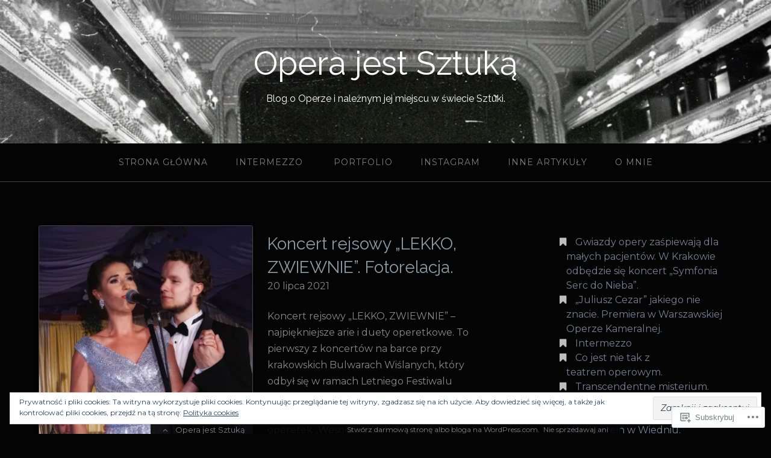

--- FILE ---
content_type: text/html; charset=UTF-8
request_url: https://beatafischer.com/page/2/
body_size: 32270
content:
<!DOCTYPE html>
<html lang="pl-PL">
<head>
<meta charset="UTF-8">
<meta name="viewport" content="width=device-width, initial-scale=1">
<link rel="profile" href="http://gmpg.org/xfn/11">
<link rel="pingback" href="https://beatafischer.com/xmlrpc.php">

<title>Opera jest Sztuką &#8211; Strona 2. &#8211; Blog o Operze i należnym jej miejscu w świecie Sztuki.</title>
<script type="text/javascript">
  WebFontConfig = {"google":{"families":["Raleway:r:latin,latin-ext","Montserrat:r,i,b,bi:latin,latin-ext"]},"api_url":"https:\/\/fonts-api.wp.com\/css"};
  (function() {
    var wf = document.createElement('script');
    wf.src = '/wp-content/plugins/custom-fonts/js/webfont.js';
    wf.type = 'text/javascript';
    wf.async = 'true';
    var s = document.getElementsByTagName('script')[0];
    s.parentNode.insertBefore(wf, s);
	})();
</script><style id="jetpack-custom-fonts-css">.wf-active body{font-family:"Montserrat",sans-serif}.wf-active input[type="color"], .wf-active input[type="date"], .wf-active input[type="datetime"], .wf-active input[type="datetime-local"], .wf-active input[type="email"], .wf-active input[type="month"], .wf-active input[type="number"], .wf-active input[type="password"], .wf-active input[type="search"], .wf-active input[type="tel"], .wf-active input[type="text"], .wf-active input[type="time"], .wf-active input[type="url"], .wf-active input[type="week"], .wf-active textarea{font-family:"Montserrat",sans-serif}.wf-active h1, .wf-active h2, .wf-active h3, .wf-active h4, .wf-active h5, .wf-active h6{font-family:"Raleway",sans-serif;font-weight:400;font-style:normal}.wf-active h1 small, .wf-active h2 small, .wf-active h3 small, .wf-active h4 small, .wf-active h5 small, .wf-active h6 small{font-style:normal;font-weight:400}.wf-active h1{font-style:normal;font-weight:400}.wf-active h2{font-style:normal;font-weight:400}.wf-active h3{font-style:normal;font-weight:400}.wf-active h4{font-style:normal;font-weight:400}.wf-active h5{font-style:normal;font-weight:400}.wf-active h6{font-style:normal;font-weight:400}.wf-active .subtitle{font-weight:400;font-style:normal}.wf-active .site-description{font-style:normal;font-weight:400}.wf-active .hero-section .hero-title{font-weight:400;font-style:normal}.wf-active .home-posts-titles h2{font-weight:400;font-style:normal}.wf-active .featured-posts .entry-title{font-style:normal;font-weight:400}.wf-active .error-404 .page-title{font-style:normal;font-weight:400}.wf-active .error-404 .widget-title, .wf-active .error-404 .widgettitle{font-style:normal;font-weight:400}.wf-active .page-title{font-style:normal;font-weight:400}.wf-active .comment-reply-title{font-style:normal;font-weight:400}.wf-active .widget-title{font-style:normal;font-weight:400}@media screen and (min-width: 50em){.wf-active h1{font-style:normal;font-weight:400}}@media screen and (min-width: 50em){.wf-active h2{font-style:normal;font-weight:400}}@media screen and (min-width: 50em){.wf-active h3{font-style:normal;font-weight:400}}@media screen and (min-width: 50em){.wf-active h4{font-style:normal;font-weight:400}}@media screen and (min-width: 50em){.wf-active h5{font-style:normal;font-weight:400}}@media screen and (min-width: 50em){.wf-active h6{font-style:normal;font-weight:400}}@media screen and (min-width: 50em){.wf-active .home-posts-titles h2{font-style:normal;font-weight:400}}</style>
<meta name='robots' content='max-image-preview:large' />

<!-- Async WordPress.com Remote Login -->
<script id="wpcom_remote_login_js">
var wpcom_remote_login_extra_auth = '';
function wpcom_remote_login_remove_dom_node_id( element_id ) {
	var dom_node = document.getElementById( element_id );
	if ( dom_node ) { dom_node.parentNode.removeChild( dom_node ); }
}
function wpcom_remote_login_remove_dom_node_classes( class_name ) {
	var dom_nodes = document.querySelectorAll( '.' + class_name );
	for ( var i = 0; i < dom_nodes.length; i++ ) {
		dom_nodes[ i ].parentNode.removeChild( dom_nodes[ i ] );
	}
}
function wpcom_remote_login_final_cleanup() {
	wpcom_remote_login_remove_dom_node_classes( "wpcom_remote_login_msg" );
	wpcom_remote_login_remove_dom_node_id( "wpcom_remote_login_key" );
	wpcom_remote_login_remove_dom_node_id( "wpcom_remote_login_validate" );
	wpcom_remote_login_remove_dom_node_id( "wpcom_remote_login_js" );
	wpcom_remote_login_remove_dom_node_id( "wpcom_request_access_iframe" );
	wpcom_remote_login_remove_dom_node_id( "wpcom_request_access_styles" );
}

// Watch for messages back from the remote login
window.addEventListener( "message", function( e ) {
	if ( e.origin === "https://r-login.wordpress.com" ) {
		var data = {};
		try {
			data = JSON.parse( e.data );
		} catch( e ) {
			wpcom_remote_login_final_cleanup();
			return;
		}

		if ( data.msg === 'LOGIN' ) {
			// Clean up the login check iframe
			wpcom_remote_login_remove_dom_node_id( "wpcom_remote_login_key" );

			var id_regex = new RegExp( /^[0-9]+$/ );
			var token_regex = new RegExp( /^.*|.*|.*$/ );
			if (
				token_regex.test( data.token )
				&& id_regex.test( data.wpcomid )
			) {
				// We have everything we need to ask for a login
				var script = document.createElement( "script" );
				script.setAttribute( "id", "wpcom_remote_login_validate" );
				script.src = '/remote-login.php?wpcom_remote_login=validate'
					+ '&wpcomid=' + data.wpcomid
					+ '&token=' + encodeURIComponent( data.token )
					+ '&host=' + window.location.protocol
					+ '//' + window.location.hostname
					+ '&postid=2594'
					+ '&is_singular=';
				document.body.appendChild( script );
			}

			return;
		}

		// Safari ITP, not logged in, so redirect
		if ( data.msg === 'LOGIN-REDIRECT' ) {
			window.location = 'https://wordpress.com/log-in?redirect_to=' + window.location.href;
			return;
		}

		// Safari ITP, storage access failed, remove the request
		if ( data.msg === 'LOGIN-REMOVE' ) {
			var css_zap = 'html { -webkit-transition: margin-top 1s; transition: margin-top 1s; } /* 9001 */ html { margin-top: 0 !important; } * html body { margin-top: 0 !important; } @media screen and ( max-width: 782px ) { html { margin-top: 0 !important; } * html body { margin-top: 0 !important; } }';
			var style_zap = document.createElement( 'style' );
			style_zap.type = 'text/css';
			style_zap.appendChild( document.createTextNode( css_zap ) );
			document.body.appendChild( style_zap );

			var e = document.getElementById( 'wpcom_request_access_iframe' );
			e.parentNode.removeChild( e );

			document.cookie = 'wordpress_com_login_access=denied; path=/; max-age=31536000';

			return;
		}

		// Safari ITP
		if ( data.msg === 'REQUEST_ACCESS' ) {
			console.log( 'request access: safari' );

			// Check ITP iframe enable/disable knob
			if ( wpcom_remote_login_extra_auth !== 'safari_itp_iframe' ) {
				return;
			}

			// If we are in a "private window" there is no ITP.
			var private_window = false;
			try {
				var opendb = window.openDatabase( null, null, null, null );
			} catch( e ) {
				private_window = true;
			}

			if ( private_window ) {
				console.log( 'private window' );
				return;
			}

			var iframe = document.createElement( 'iframe' );
			iframe.id = 'wpcom_request_access_iframe';
			iframe.setAttribute( 'scrolling', 'no' );
			iframe.setAttribute( 'sandbox', 'allow-storage-access-by-user-activation allow-scripts allow-same-origin allow-top-navigation-by-user-activation' );
			iframe.src = 'https://r-login.wordpress.com/remote-login.php?wpcom_remote_login=request_access&origin=' + encodeURIComponent( data.origin ) + '&wpcomid=' + encodeURIComponent( data.wpcomid );

			var css = 'html { -webkit-transition: margin-top 1s; transition: margin-top 1s; } /* 9001 */ html { margin-top: 46px !important; } * html body { margin-top: 46px !important; } @media screen and ( max-width: 660px ) { html { margin-top: 71px !important; } * html body { margin-top: 71px !important; } #wpcom_request_access_iframe { display: block; height: 71px !important; } } #wpcom_request_access_iframe { border: 0px; height: 46px; position: fixed; top: 0; left: 0; width: 100%; min-width: 100%; z-index: 99999; background: #23282d; } ';

			var style = document.createElement( 'style' );
			style.type = 'text/css';
			style.id = 'wpcom_request_access_styles';
			style.appendChild( document.createTextNode( css ) );
			document.body.appendChild( style );

			document.body.appendChild( iframe );
		}

		if ( data.msg === 'DONE' ) {
			wpcom_remote_login_final_cleanup();
		}
	}
}, false );

// Inject the remote login iframe after the page has had a chance to load
// more critical resources
window.addEventListener( "DOMContentLoaded", function( e ) {
	var iframe = document.createElement( "iframe" );
	iframe.style.display = "none";
	iframe.setAttribute( "scrolling", "no" );
	iframe.setAttribute( "id", "wpcom_remote_login_key" );
	iframe.src = "https://r-login.wordpress.com/remote-login.php"
		+ "?wpcom_remote_login=key"
		+ "&origin=aHR0cHM6Ly9iZWF0YWZpc2NoZXIuY29t"
		+ "&wpcomid=108175512"
		+ "&time=" + Math.floor( Date.now() / 1000 );
	document.body.appendChild( iframe );
}, false );
</script>
<link rel='dns-prefetch' href='//s0.wp.com' />
<link rel='dns-prefetch' href='//fonts-api.wp.com' />
<link rel="alternate" type="application/rss+xml" title="Opera jest Sztuką &raquo; Kanał z wpisami" href="https://beatafischer.com/feed/" />
<link rel="alternate" type="application/rss+xml" title="Opera jest Sztuką &raquo; Kanał z komentarzami" href="https://beatafischer.com/comments/feed/" />
	<script type="text/javascript">
		/* <![CDATA[ */
		function addLoadEvent(func) {
			var oldonload = window.onload;
			if (typeof window.onload != 'function') {
				window.onload = func;
			} else {
				window.onload = function () {
					oldonload();
					func();
				}
			}
		}
		/* ]]> */
	</script>
	<link crossorigin='anonymous' rel='stylesheet' id='all-css-0-1' href='/_static/??/wp-content/mu-plugins/widgets/eu-cookie-law/templates/style.css,/wp-content/mu-plugins/jetpack-plugin/moon/modules/infinite-scroll/infinity.css?m=1753284714j&cssminify=yes' type='text/css' media='all' />
<style id='wp-emoji-styles-inline-css'>

	img.wp-smiley, img.emoji {
		display: inline !important;
		border: none !important;
		box-shadow: none !important;
		height: 1em !important;
		width: 1em !important;
		margin: 0 0.07em !important;
		vertical-align: -0.1em !important;
		background: none !important;
		padding: 0 !important;
	}
/*# sourceURL=wp-emoji-styles-inline-css */
</style>
<link crossorigin='anonymous' rel='stylesheet' id='all-css-2-1' href='/wp-content/plugins/gutenberg-core/v22.2.0/build/styles/block-library/style.css?m=1764855221i&cssminify=yes' type='text/css' media='all' />
<style id='wp-block-library-inline-css'>
.has-text-align-justify {
	text-align:justify;
}
.has-text-align-justify{text-align:justify;}

/*# sourceURL=wp-block-library-inline-css */
</style><style id='wp-block-columns-inline-css'>
.wp-block-columns{box-sizing:border-box;display:flex;flex-wrap:wrap!important}@media (min-width:782px){.wp-block-columns{flex-wrap:nowrap!important}}.wp-block-columns{align-items:normal!important}.wp-block-columns.are-vertically-aligned-top{align-items:flex-start}.wp-block-columns.are-vertically-aligned-center{align-items:center}.wp-block-columns.are-vertically-aligned-bottom{align-items:flex-end}@media (max-width:781px){.wp-block-columns:not(.is-not-stacked-on-mobile)>.wp-block-column{flex-basis:100%!important}}@media (min-width:782px){.wp-block-columns:not(.is-not-stacked-on-mobile)>.wp-block-column{flex-basis:0;flex-grow:1}.wp-block-columns:not(.is-not-stacked-on-mobile)>.wp-block-column[style*=flex-basis]{flex-grow:0}}.wp-block-columns.is-not-stacked-on-mobile{flex-wrap:nowrap!important}.wp-block-columns.is-not-stacked-on-mobile>.wp-block-column{flex-basis:0;flex-grow:1}.wp-block-columns.is-not-stacked-on-mobile>.wp-block-column[style*=flex-basis]{flex-grow:0}:where(.wp-block-columns){margin-bottom:1.75em}:where(.wp-block-columns.has-background){padding:1.25em 2.375em}.wp-block-column{flex-grow:1;min-width:0;overflow-wrap:break-word;word-break:break-word}.wp-block-column.is-vertically-aligned-top{align-self:flex-start}.wp-block-column.is-vertically-aligned-center{align-self:center}.wp-block-column.is-vertically-aligned-bottom{align-self:flex-end}.wp-block-column.is-vertically-aligned-stretch{align-self:stretch}.wp-block-column.is-vertically-aligned-bottom,.wp-block-column.is-vertically-aligned-center,.wp-block-column.is-vertically-aligned-top{width:100%}
/*# sourceURL=/wp-content/plugins/gutenberg-core/v22.2.0/build/styles/block-library/columns/style.css */
</style>
<style id='wp-block-group-inline-css'>
.wp-block-group{box-sizing:border-box}:where(.wp-block-group.wp-block-group-is-layout-constrained){position:relative}
/*# sourceURL=/wp-content/plugins/gutenberg-core/v22.2.0/build/styles/block-library/group/style.css */
</style>
<style id='wp-block-paragraph-inline-css'>
.is-small-text{font-size:.875em}.is-regular-text{font-size:1em}.is-large-text{font-size:2.25em}.is-larger-text{font-size:3em}.has-drop-cap:not(:focus):first-letter{float:left;font-size:8.4em;font-style:normal;font-weight:100;line-height:.68;margin:.05em .1em 0 0;text-transform:uppercase}body.rtl .has-drop-cap:not(:focus):first-letter{float:none;margin-left:.1em}p.has-drop-cap.has-background{overflow:hidden}:root :where(p.has-background){padding:1.25em 2.375em}:where(p.has-text-color:not(.has-link-color)) a{color:inherit}p.has-text-align-left[style*="writing-mode:vertical-lr"],p.has-text-align-right[style*="writing-mode:vertical-rl"]{rotate:180deg}
/*# sourceURL=/wp-content/plugins/gutenberg-core/v22.2.0/build/styles/block-library/paragraph/style.css */
</style>
<style id='wp-block-archives-inline-css'>
.wp-block-archives{box-sizing:border-box}.wp-block-archives-dropdown label{display:block}
/*# sourceURL=/wp-content/plugins/gutenberg-core/v22.2.0/build/styles/block-library/archives/style.css */
</style>
<style id='wp-block-latest-posts-inline-css'>
.wp-block-latest-posts{box-sizing:border-box}.wp-block-latest-posts.alignleft{margin-right:2em}.wp-block-latest-posts.alignright{margin-left:2em}.wp-block-latest-posts.wp-block-latest-posts__list{list-style:none}.wp-block-latest-posts.wp-block-latest-posts__list li{clear:both;overflow-wrap:break-word}.wp-block-latest-posts.is-grid{display:flex;flex-wrap:wrap}.wp-block-latest-posts.is-grid li{margin:0 1.25em 1.25em 0;width:100%}@media (min-width:600px){.wp-block-latest-posts.columns-2 li{width:calc(50% - .625em)}.wp-block-latest-posts.columns-2 li:nth-child(2n){margin-right:0}.wp-block-latest-posts.columns-3 li{width:calc(33.33333% - .83333em)}.wp-block-latest-posts.columns-3 li:nth-child(3n){margin-right:0}.wp-block-latest-posts.columns-4 li{width:calc(25% - .9375em)}.wp-block-latest-posts.columns-4 li:nth-child(4n){margin-right:0}.wp-block-latest-posts.columns-5 li{width:calc(20% - 1em)}.wp-block-latest-posts.columns-5 li:nth-child(5n){margin-right:0}.wp-block-latest-posts.columns-6 li{width:calc(16.66667% - 1.04167em)}.wp-block-latest-posts.columns-6 li:nth-child(6n){margin-right:0}}:root :where(.wp-block-latest-posts.is-grid){padding:0}:root :where(.wp-block-latest-posts.wp-block-latest-posts__list){padding-left:0}.wp-block-latest-posts__post-author,.wp-block-latest-posts__post-date{display:block;font-size:.8125em}.wp-block-latest-posts__post-excerpt,.wp-block-latest-posts__post-full-content{margin-bottom:1em;margin-top:.5em}.wp-block-latest-posts__featured-image a{display:inline-block}.wp-block-latest-posts__featured-image img{height:auto;max-width:100%;width:auto}.wp-block-latest-posts__featured-image.alignleft{float:left;margin-right:1em}.wp-block-latest-posts__featured-image.alignright{float:right;margin-left:1em}.wp-block-latest-posts__featured-image.aligncenter{margin-bottom:1em;text-align:center}
/*# sourceURL=/wp-content/plugins/gutenberg-core/v22.2.0/build/styles/block-library/latest-posts/style.css */
</style>
<style id='wp-block-search-inline-css'>
.wp-block-search__button{margin-left:10px;word-break:normal}.wp-block-search__button.has-icon{line-height:0}.wp-block-search__button svg{fill:currentColor;height:1.25em;min-height:24px;min-width:24px;vertical-align:text-bottom;width:1.25em}:where(.wp-block-search__button){border:1px solid #ccc;padding:6px 10px}.wp-block-search__inside-wrapper{display:flex;flex:auto;flex-wrap:nowrap;max-width:100%}.wp-block-search__label{width:100%}.wp-block-search.wp-block-search__button-only .wp-block-search__button{box-sizing:border-box;display:flex;flex-shrink:0;justify-content:center;margin-left:0;max-width:100%}.wp-block-search.wp-block-search__button-only .wp-block-search__inside-wrapper{min-width:0!important;transition-property:width}.wp-block-search.wp-block-search__button-only .wp-block-search__input{flex-basis:100%;transition-duration:.3s}.wp-block-search.wp-block-search__button-only.wp-block-search__searchfield-hidden,.wp-block-search.wp-block-search__button-only.wp-block-search__searchfield-hidden .wp-block-search__inside-wrapper{overflow:hidden}.wp-block-search.wp-block-search__button-only.wp-block-search__searchfield-hidden .wp-block-search__input{border-left-width:0!important;border-right-width:0!important;flex-basis:0;flex-grow:0;margin:0;min-width:0!important;padding-left:0!important;padding-right:0!important;width:0!important}:where(.wp-block-search__input){appearance:none;border:1px solid #949494;flex-grow:1;font-family:inherit;font-size:inherit;font-style:inherit;font-weight:inherit;letter-spacing:inherit;line-height:inherit;margin-left:0;margin-right:0;min-width:3rem;padding:8px;text-decoration:unset!important;text-transform:inherit}:where(.wp-block-search__button-inside .wp-block-search__inside-wrapper){background-color:#fff;border:1px solid #949494;box-sizing:border-box;padding:4px}:where(.wp-block-search__button-inside .wp-block-search__inside-wrapper) .wp-block-search__input{border:none;border-radius:0;padding:0 4px}:where(.wp-block-search__button-inside .wp-block-search__inside-wrapper) .wp-block-search__input:focus{outline:none}:where(.wp-block-search__button-inside .wp-block-search__inside-wrapper) :where(.wp-block-search__button){padding:4px 8px}.wp-block-search.aligncenter .wp-block-search__inside-wrapper{margin:auto}.wp-block[data-align=right] .wp-block-search.wp-block-search__button-only .wp-block-search__inside-wrapper{float:right}
/*# sourceURL=/wp-content/plugins/gutenberg-core/v22.2.0/build/styles/block-library/search/style.css */
</style>
<style id='global-styles-inline-css'>
:root{--wp--preset--aspect-ratio--square: 1;--wp--preset--aspect-ratio--4-3: 4/3;--wp--preset--aspect-ratio--3-4: 3/4;--wp--preset--aspect-ratio--3-2: 3/2;--wp--preset--aspect-ratio--2-3: 2/3;--wp--preset--aspect-ratio--16-9: 16/9;--wp--preset--aspect-ratio--9-16: 9/16;--wp--preset--color--black: #000000;--wp--preset--color--cyan-bluish-gray: #abb8c3;--wp--preset--color--white: #ffffff;--wp--preset--color--pale-pink: #f78da7;--wp--preset--color--vivid-red: #cf2e2e;--wp--preset--color--luminous-vivid-orange: #ff6900;--wp--preset--color--luminous-vivid-amber: #fcb900;--wp--preset--color--light-green-cyan: #7bdcb5;--wp--preset--color--vivid-green-cyan: #00d084;--wp--preset--color--pale-cyan-blue: #8ed1fc;--wp--preset--color--vivid-cyan-blue: #0693e3;--wp--preset--color--vivid-purple: #9b51e0;--wp--preset--gradient--vivid-cyan-blue-to-vivid-purple: linear-gradient(135deg,rgb(6,147,227) 0%,rgb(155,81,224) 100%);--wp--preset--gradient--light-green-cyan-to-vivid-green-cyan: linear-gradient(135deg,rgb(122,220,180) 0%,rgb(0,208,130) 100%);--wp--preset--gradient--luminous-vivid-amber-to-luminous-vivid-orange: linear-gradient(135deg,rgb(252,185,0) 0%,rgb(255,105,0) 100%);--wp--preset--gradient--luminous-vivid-orange-to-vivid-red: linear-gradient(135deg,rgb(255,105,0) 0%,rgb(207,46,46) 100%);--wp--preset--gradient--very-light-gray-to-cyan-bluish-gray: linear-gradient(135deg,rgb(238,238,238) 0%,rgb(169,184,195) 100%);--wp--preset--gradient--cool-to-warm-spectrum: linear-gradient(135deg,rgb(74,234,220) 0%,rgb(151,120,209) 20%,rgb(207,42,186) 40%,rgb(238,44,130) 60%,rgb(251,105,98) 80%,rgb(254,248,76) 100%);--wp--preset--gradient--blush-light-purple: linear-gradient(135deg,rgb(255,206,236) 0%,rgb(152,150,240) 100%);--wp--preset--gradient--blush-bordeaux: linear-gradient(135deg,rgb(254,205,165) 0%,rgb(254,45,45) 50%,rgb(107,0,62) 100%);--wp--preset--gradient--luminous-dusk: linear-gradient(135deg,rgb(255,203,112) 0%,rgb(199,81,192) 50%,rgb(65,88,208) 100%);--wp--preset--gradient--pale-ocean: linear-gradient(135deg,rgb(255,245,203) 0%,rgb(182,227,212) 50%,rgb(51,167,181) 100%);--wp--preset--gradient--electric-grass: linear-gradient(135deg,rgb(202,248,128) 0%,rgb(113,206,126) 100%);--wp--preset--gradient--midnight: linear-gradient(135deg,rgb(2,3,129) 0%,rgb(40,116,252) 100%);--wp--preset--font-size--small: 13px;--wp--preset--font-size--medium: 20px;--wp--preset--font-size--large: 36px;--wp--preset--font-size--x-large: 42px;--wp--preset--font-family--albert-sans: 'Albert Sans', sans-serif;--wp--preset--font-family--alegreya: Alegreya, serif;--wp--preset--font-family--arvo: Arvo, serif;--wp--preset--font-family--bodoni-moda: 'Bodoni Moda', serif;--wp--preset--font-family--bricolage-grotesque: 'Bricolage Grotesque', sans-serif;--wp--preset--font-family--cabin: Cabin, sans-serif;--wp--preset--font-family--chivo: Chivo, sans-serif;--wp--preset--font-family--commissioner: Commissioner, sans-serif;--wp--preset--font-family--cormorant: Cormorant, serif;--wp--preset--font-family--courier-prime: 'Courier Prime', monospace;--wp--preset--font-family--crimson-pro: 'Crimson Pro', serif;--wp--preset--font-family--dm-mono: 'DM Mono', monospace;--wp--preset--font-family--dm-sans: 'DM Sans', sans-serif;--wp--preset--font-family--dm-serif-display: 'DM Serif Display', serif;--wp--preset--font-family--domine: Domine, serif;--wp--preset--font-family--eb-garamond: 'EB Garamond', serif;--wp--preset--font-family--epilogue: Epilogue, sans-serif;--wp--preset--font-family--fahkwang: Fahkwang, sans-serif;--wp--preset--font-family--figtree: Figtree, sans-serif;--wp--preset--font-family--fira-sans: 'Fira Sans', sans-serif;--wp--preset--font-family--fjalla-one: 'Fjalla One', sans-serif;--wp--preset--font-family--fraunces: Fraunces, serif;--wp--preset--font-family--gabarito: Gabarito, system-ui;--wp--preset--font-family--ibm-plex-mono: 'IBM Plex Mono', monospace;--wp--preset--font-family--ibm-plex-sans: 'IBM Plex Sans', sans-serif;--wp--preset--font-family--ibarra-real-nova: 'Ibarra Real Nova', serif;--wp--preset--font-family--instrument-serif: 'Instrument Serif', serif;--wp--preset--font-family--inter: Inter, sans-serif;--wp--preset--font-family--josefin-sans: 'Josefin Sans', sans-serif;--wp--preset--font-family--jost: Jost, sans-serif;--wp--preset--font-family--libre-baskerville: 'Libre Baskerville', serif;--wp--preset--font-family--libre-franklin: 'Libre Franklin', sans-serif;--wp--preset--font-family--literata: Literata, serif;--wp--preset--font-family--lora: Lora, serif;--wp--preset--font-family--merriweather: Merriweather, serif;--wp--preset--font-family--montserrat: Montserrat, sans-serif;--wp--preset--font-family--newsreader: Newsreader, serif;--wp--preset--font-family--noto-sans-mono: 'Noto Sans Mono', sans-serif;--wp--preset--font-family--nunito: Nunito, sans-serif;--wp--preset--font-family--open-sans: 'Open Sans', sans-serif;--wp--preset--font-family--overpass: Overpass, sans-serif;--wp--preset--font-family--pt-serif: 'PT Serif', serif;--wp--preset--font-family--petrona: Petrona, serif;--wp--preset--font-family--piazzolla: Piazzolla, serif;--wp--preset--font-family--playfair-display: 'Playfair Display', serif;--wp--preset--font-family--plus-jakarta-sans: 'Plus Jakarta Sans', sans-serif;--wp--preset--font-family--poppins: Poppins, sans-serif;--wp--preset--font-family--raleway: Raleway, sans-serif;--wp--preset--font-family--roboto: Roboto, sans-serif;--wp--preset--font-family--roboto-slab: 'Roboto Slab', serif;--wp--preset--font-family--rubik: Rubik, sans-serif;--wp--preset--font-family--rufina: Rufina, serif;--wp--preset--font-family--sora: Sora, sans-serif;--wp--preset--font-family--source-sans-3: 'Source Sans 3', sans-serif;--wp--preset--font-family--source-serif-4: 'Source Serif 4', serif;--wp--preset--font-family--space-mono: 'Space Mono', monospace;--wp--preset--font-family--syne: Syne, sans-serif;--wp--preset--font-family--texturina: Texturina, serif;--wp--preset--font-family--urbanist: Urbanist, sans-serif;--wp--preset--font-family--work-sans: 'Work Sans', sans-serif;--wp--preset--spacing--20: 0.44rem;--wp--preset--spacing--30: 0.67rem;--wp--preset--spacing--40: 1rem;--wp--preset--spacing--50: 1.5rem;--wp--preset--spacing--60: 2.25rem;--wp--preset--spacing--70: 3.38rem;--wp--preset--spacing--80: 5.06rem;--wp--preset--shadow--natural: 6px 6px 9px rgba(0, 0, 0, 0.2);--wp--preset--shadow--deep: 12px 12px 50px rgba(0, 0, 0, 0.4);--wp--preset--shadow--sharp: 6px 6px 0px rgba(0, 0, 0, 0.2);--wp--preset--shadow--outlined: 6px 6px 0px -3px rgb(255, 255, 255), 6px 6px rgb(0, 0, 0);--wp--preset--shadow--crisp: 6px 6px 0px rgb(0, 0, 0);}:where(.is-layout-flex){gap: 0.5em;}:where(.is-layout-grid){gap: 0.5em;}body .is-layout-flex{display: flex;}.is-layout-flex{flex-wrap: wrap;align-items: center;}.is-layout-flex > :is(*, div){margin: 0;}body .is-layout-grid{display: grid;}.is-layout-grid > :is(*, div){margin: 0;}:where(.wp-block-columns.is-layout-flex){gap: 2em;}:where(.wp-block-columns.is-layout-grid){gap: 2em;}:where(.wp-block-post-template.is-layout-flex){gap: 1.25em;}:where(.wp-block-post-template.is-layout-grid){gap: 1.25em;}.has-black-color{color: var(--wp--preset--color--black) !important;}.has-cyan-bluish-gray-color{color: var(--wp--preset--color--cyan-bluish-gray) !important;}.has-white-color{color: var(--wp--preset--color--white) !important;}.has-pale-pink-color{color: var(--wp--preset--color--pale-pink) !important;}.has-vivid-red-color{color: var(--wp--preset--color--vivid-red) !important;}.has-luminous-vivid-orange-color{color: var(--wp--preset--color--luminous-vivid-orange) !important;}.has-luminous-vivid-amber-color{color: var(--wp--preset--color--luminous-vivid-amber) !important;}.has-light-green-cyan-color{color: var(--wp--preset--color--light-green-cyan) !important;}.has-vivid-green-cyan-color{color: var(--wp--preset--color--vivid-green-cyan) !important;}.has-pale-cyan-blue-color{color: var(--wp--preset--color--pale-cyan-blue) !important;}.has-vivid-cyan-blue-color{color: var(--wp--preset--color--vivid-cyan-blue) !important;}.has-vivid-purple-color{color: var(--wp--preset--color--vivid-purple) !important;}.has-black-background-color{background-color: var(--wp--preset--color--black) !important;}.has-cyan-bluish-gray-background-color{background-color: var(--wp--preset--color--cyan-bluish-gray) !important;}.has-white-background-color{background-color: var(--wp--preset--color--white) !important;}.has-pale-pink-background-color{background-color: var(--wp--preset--color--pale-pink) !important;}.has-vivid-red-background-color{background-color: var(--wp--preset--color--vivid-red) !important;}.has-luminous-vivid-orange-background-color{background-color: var(--wp--preset--color--luminous-vivid-orange) !important;}.has-luminous-vivid-amber-background-color{background-color: var(--wp--preset--color--luminous-vivid-amber) !important;}.has-light-green-cyan-background-color{background-color: var(--wp--preset--color--light-green-cyan) !important;}.has-vivid-green-cyan-background-color{background-color: var(--wp--preset--color--vivid-green-cyan) !important;}.has-pale-cyan-blue-background-color{background-color: var(--wp--preset--color--pale-cyan-blue) !important;}.has-vivid-cyan-blue-background-color{background-color: var(--wp--preset--color--vivid-cyan-blue) !important;}.has-vivid-purple-background-color{background-color: var(--wp--preset--color--vivid-purple) !important;}.has-black-border-color{border-color: var(--wp--preset--color--black) !important;}.has-cyan-bluish-gray-border-color{border-color: var(--wp--preset--color--cyan-bluish-gray) !important;}.has-white-border-color{border-color: var(--wp--preset--color--white) !important;}.has-pale-pink-border-color{border-color: var(--wp--preset--color--pale-pink) !important;}.has-vivid-red-border-color{border-color: var(--wp--preset--color--vivid-red) !important;}.has-luminous-vivid-orange-border-color{border-color: var(--wp--preset--color--luminous-vivid-orange) !important;}.has-luminous-vivid-amber-border-color{border-color: var(--wp--preset--color--luminous-vivid-amber) !important;}.has-light-green-cyan-border-color{border-color: var(--wp--preset--color--light-green-cyan) !important;}.has-vivid-green-cyan-border-color{border-color: var(--wp--preset--color--vivid-green-cyan) !important;}.has-pale-cyan-blue-border-color{border-color: var(--wp--preset--color--pale-cyan-blue) !important;}.has-vivid-cyan-blue-border-color{border-color: var(--wp--preset--color--vivid-cyan-blue) !important;}.has-vivid-purple-border-color{border-color: var(--wp--preset--color--vivid-purple) !important;}.has-vivid-cyan-blue-to-vivid-purple-gradient-background{background: var(--wp--preset--gradient--vivid-cyan-blue-to-vivid-purple) !important;}.has-light-green-cyan-to-vivid-green-cyan-gradient-background{background: var(--wp--preset--gradient--light-green-cyan-to-vivid-green-cyan) !important;}.has-luminous-vivid-amber-to-luminous-vivid-orange-gradient-background{background: var(--wp--preset--gradient--luminous-vivid-amber-to-luminous-vivid-orange) !important;}.has-luminous-vivid-orange-to-vivid-red-gradient-background{background: var(--wp--preset--gradient--luminous-vivid-orange-to-vivid-red) !important;}.has-very-light-gray-to-cyan-bluish-gray-gradient-background{background: var(--wp--preset--gradient--very-light-gray-to-cyan-bluish-gray) !important;}.has-cool-to-warm-spectrum-gradient-background{background: var(--wp--preset--gradient--cool-to-warm-spectrum) !important;}.has-blush-light-purple-gradient-background{background: var(--wp--preset--gradient--blush-light-purple) !important;}.has-blush-bordeaux-gradient-background{background: var(--wp--preset--gradient--blush-bordeaux) !important;}.has-luminous-dusk-gradient-background{background: var(--wp--preset--gradient--luminous-dusk) !important;}.has-pale-ocean-gradient-background{background: var(--wp--preset--gradient--pale-ocean) !important;}.has-electric-grass-gradient-background{background: var(--wp--preset--gradient--electric-grass) !important;}.has-midnight-gradient-background{background: var(--wp--preset--gradient--midnight) !important;}.has-small-font-size{font-size: var(--wp--preset--font-size--small) !important;}.has-medium-font-size{font-size: var(--wp--preset--font-size--medium) !important;}.has-large-font-size{font-size: var(--wp--preset--font-size--large) !important;}.has-x-large-font-size{font-size: var(--wp--preset--font-size--x-large) !important;}.has-albert-sans-font-family{font-family: var(--wp--preset--font-family--albert-sans) !important;}.has-alegreya-font-family{font-family: var(--wp--preset--font-family--alegreya) !important;}.has-arvo-font-family{font-family: var(--wp--preset--font-family--arvo) !important;}.has-bodoni-moda-font-family{font-family: var(--wp--preset--font-family--bodoni-moda) !important;}.has-bricolage-grotesque-font-family{font-family: var(--wp--preset--font-family--bricolage-grotesque) !important;}.has-cabin-font-family{font-family: var(--wp--preset--font-family--cabin) !important;}.has-chivo-font-family{font-family: var(--wp--preset--font-family--chivo) !important;}.has-commissioner-font-family{font-family: var(--wp--preset--font-family--commissioner) !important;}.has-cormorant-font-family{font-family: var(--wp--preset--font-family--cormorant) !important;}.has-courier-prime-font-family{font-family: var(--wp--preset--font-family--courier-prime) !important;}.has-crimson-pro-font-family{font-family: var(--wp--preset--font-family--crimson-pro) !important;}.has-dm-mono-font-family{font-family: var(--wp--preset--font-family--dm-mono) !important;}.has-dm-sans-font-family{font-family: var(--wp--preset--font-family--dm-sans) !important;}.has-dm-serif-display-font-family{font-family: var(--wp--preset--font-family--dm-serif-display) !important;}.has-domine-font-family{font-family: var(--wp--preset--font-family--domine) !important;}.has-eb-garamond-font-family{font-family: var(--wp--preset--font-family--eb-garamond) !important;}.has-epilogue-font-family{font-family: var(--wp--preset--font-family--epilogue) !important;}.has-fahkwang-font-family{font-family: var(--wp--preset--font-family--fahkwang) !important;}.has-figtree-font-family{font-family: var(--wp--preset--font-family--figtree) !important;}.has-fira-sans-font-family{font-family: var(--wp--preset--font-family--fira-sans) !important;}.has-fjalla-one-font-family{font-family: var(--wp--preset--font-family--fjalla-one) !important;}.has-fraunces-font-family{font-family: var(--wp--preset--font-family--fraunces) !important;}.has-gabarito-font-family{font-family: var(--wp--preset--font-family--gabarito) !important;}.has-ibm-plex-mono-font-family{font-family: var(--wp--preset--font-family--ibm-plex-mono) !important;}.has-ibm-plex-sans-font-family{font-family: var(--wp--preset--font-family--ibm-plex-sans) !important;}.has-ibarra-real-nova-font-family{font-family: var(--wp--preset--font-family--ibarra-real-nova) !important;}.has-instrument-serif-font-family{font-family: var(--wp--preset--font-family--instrument-serif) !important;}.has-inter-font-family{font-family: var(--wp--preset--font-family--inter) !important;}.has-josefin-sans-font-family{font-family: var(--wp--preset--font-family--josefin-sans) !important;}.has-jost-font-family{font-family: var(--wp--preset--font-family--jost) !important;}.has-libre-baskerville-font-family{font-family: var(--wp--preset--font-family--libre-baskerville) !important;}.has-libre-franklin-font-family{font-family: var(--wp--preset--font-family--libre-franklin) !important;}.has-literata-font-family{font-family: var(--wp--preset--font-family--literata) !important;}.has-lora-font-family{font-family: var(--wp--preset--font-family--lora) !important;}.has-merriweather-font-family{font-family: var(--wp--preset--font-family--merriweather) !important;}.has-montserrat-font-family{font-family: var(--wp--preset--font-family--montserrat) !important;}.has-newsreader-font-family{font-family: var(--wp--preset--font-family--newsreader) !important;}.has-noto-sans-mono-font-family{font-family: var(--wp--preset--font-family--noto-sans-mono) !important;}.has-nunito-font-family{font-family: var(--wp--preset--font-family--nunito) !important;}.has-open-sans-font-family{font-family: var(--wp--preset--font-family--open-sans) !important;}.has-overpass-font-family{font-family: var(--wp--preset--font-family--overpass) !important;}.has-pt-serif-font-family{font-family: var(--wp--preset--font-family--pt-serif) !important;}.has-petrona-font-family{font-family: var(--wp--preset--font-family--petrona) !important;}.has-piazzolla-font-family{font-family: var(--wp--preset--font-family--piazzolla) !important;}.has-playfair-display-font-family{font-family: var(--wp--preset--font-family--playfair-display) !important;}.has-plus-jakarta-sans-font-family{font-family: var(--wp--preset--font-family--plus-jakarta-sans) !important;}.has-poppins-font-family{font-family: var(--wp--preset--font-family--poppins) !important;}.has-raleway-font-family{font-family: var(--wp--preset--font-family--raleway) !important;}.has-roboto-font-family{font-family: var(--wp--preset--font-family--roboto) !important;}.has-roboto-slab-font-family{font-family: var(--wp--preset--font-family--roboto-slab) !important;}.has-rubik-font-family{font-family: var(--wp--preset--font-family--rubik) !important;}.has-rufina-font-family{font-family: var(--wp--preset--font-family--rufina) !important;}.has-sora-font-family{font-family: var(--wp--preset--font-family--sora) !important;}.has-source-sans-3-font-family{font-family: var(--wp--preset--font-family--source-sans-3) !important;}.has-source-serif-4-font-family{font-family: var(--wp--preset--font-family--source-serif-4) !important;}.has-space-mono-font-family{font-family: var(--wp--preset--font-family--space-mono) !important;}.has-syne-font-family{font-family: var(--wp--preset--font-family--syne) !important;}.has-texturina-font-family{font-family: var(--wp--preset--font-family--texturina) !important;}.has-urbanist-font-family{font-family: var(--wp--preset--font-family--urbanist) !important;}.has-work-sans-font-family{font-family: var(--wp--preset--font-family--work-sans) !important;}
:where(.wp-block-columns.is-layout-flex){gap: 2em;}:where(.wp-block-columns.is-layout-grid){gap: 2em;}
/*# sourceURL=global-styles-inline-css */
</style>
<style id='core-block-supports-inline-css'>
.wp-container-core-columns-is-layout-9d6595d7{flex-wrap:nowrap;}.wp-container-core-group-is-layout-ad2f72ca{flex-wrap:nowrap;}
/*# sourceURL=core-block-supports-inline-css */
</style>

<style id='classic-theme-styles-inline-css'>
/*! This file is auto-generated */
.wp-block-button__link{color:#fff;background-color:#32373c;border-radius:9999px;box-shadow:none;text-decoration:none;padding:calc(.667em + 2px) calc(1.333em + 2px);font-size:1.125em}.wp-block-file__button{background:#32373c;color:#fff;text-decoration:none}
/*# sourceURL=/wp-includes/css/classic-themes.min.css */
</style>
<link crossorigin='anonymous' rel='stylesheet' id='all-css-4-1' href='/_static/??-eJx9jtsKwjAQRH/IzZK2eHkQvyVJlxrNtqG7sfTvjQhVEHyZh+GcYXDJEKZRaVTMqQxxFAyTT1O4CzbGHo0FiZwTwUwP02EfRTcCRNdEJojs8GuIC3y2Zqo9Z6cvgqmPjhJxxf5pS64OeJ9nEoGaHAuDXqsoP967xlw8Dk5pcStuvy58tofO7k9t2za3JwReV0E=&cssminify=yes' type='text/css' media='all' />
<link rel='stylesheet' id='gateway-fonts-css' href='https://fonts-api.wp.com/css?family=Quattrocento%3A400%2C700%7CFanwood+Text%3A400%2C400italic&#038;subset=latin%2Clatin-ext' media='all' />
<link crossorigin='anonymous' rel='stylesheet' id='all-css-6-1' href='/_static/??/wp-content/themes/pub/gateway/fonts/css/font-awesome.css,/wp-content/themes/pub/gateway/inc/style-wpcom.css?m=1433173455j&cssminify=yes' type='text/css' media='all' />
<style id='jetpack_facebook_likebox-inline-css'>
.widget_facebook_likebox {
	overflow: hidden;
}

/*# sourceURL=/wp-content/mu-plugins/jetpack-plugin/moon/modules/widgets/facebook-likebox/style.css */
</style>
<link crossorigin='anonymous' rel='stylesheet' id='all-css-8-1' href='/_static/??-eJzTLy/QTc7PK0nNK9HPLdUtyClNz8wr1i9KTcrJTwcy0/WTi5G5ekCujj52Temp+bo5+cmJJZn5eSgc3bScxMwikFb7XFtDE1NLExMLc0OTLACohS2q&cssminify=yes' type='text/css' media='all' />
<link crossorigin='anonymous' rel='stylesheet' id='print-css-9-1' href='/wp-content/mu-plugins/global-print/global-print.css?m=1465851035i&cssminify=yes' type='text/css' media='print' />
<style id='jetpack-global-styles-frontend-style-inline-css'>
:root { --font-headings: unset; --font-base: unset; --font-headings-default: -apple-system,BlinkMacSystemFont,"Segoe UI",Roboto,Oxygen-Sans,Ubuntu,Cantarell,"Helvetica Neue",sans-serif; --font-base-default: -apple-system,BlinkMacSystemFont,"Segoe UI",Roboto,Oxygen-Sans,Ubuntu,Cantarell,"Helvetica Neue",sans-serif;}
/*# sourceURL=jetpack-global-styles-frontend-style-inline-css */
</style>
<link crossorigin='anonymous' rel='stylesheet' id='all-css-12-1' href='/wp-content/themes/h4/global.css?m=1420737423i&cssminify=yes' type='text/css' media='all' />
<script type="text/javascript" id="wpcom-actionbar-placeholder-js-extra">
/* <![CDATA[ */
var actionbardata = {"siteID":"108175512","postID":"0","siteURL":"https://beatafischer.com","xhrURL":"https://beatafischer.com/wp-admin/admin-ajax.php","nonce":"05abe5eca9","isLoggedIn":"","statusMessage":"","subsEmailDefault":"instantly","proxyScriptUrl":"https://s0.wp.com/wp-content/js/wpcom-proxy-request.js?m=1513050504i&amp;ver=20211021","i18n":{"followedText":"Nowe wpisy z tej witryny b\u0119d\u0105 teraz pojawia\u0107 si\u0119 w twoim \u003Ca href=\"https://wordpress.com/reader\"\u003EReader\u003C/a\u003E","foldBar":"Zwi\u0144 ten panel","unfoldBar":"Rozwi\u0144 ten panel","shortLinkCopied":"Kr\u00f3tki odno\u015bnik skopiowany do schowka."}};
//# sourceURL=wpcom-actionbar-placeholder-js-extra
/* ]]> */
</script>
<script type="text/javascript" id="jetpack-mu-wpcom-settings-js-before">
/* <![CDATA[ */
var JETPACK_MU_WPCOM_SETTINGS = {"assetsUrl":"https://s0.wp.com/wp-content/mu-plugins/jetpack-mu-wpcom-plugin/moon/jetpack_vendor/automattic/jetpack-mu-wpcom/src/build/"};
//# sourceURL=jetpack-mu-wpcom-settings-js-before
/* ]]> */
</script>
<script crossorigin='anonymous' type='text/javascript'  src='/_static/??-eJyFjcsOwiAQRX/I6dSa+lgYvwWBEAgMOAPW/n3bqIk7V2dxT87FqYDOVC1VDIIcKxTOr7kLssN186RjM1a2MTya5fmDLnn6K0HyjlW1v/L37R6zgxKb8yQ4ZTbKCOioRN4hnQo+hw1AmcCZwmvilq7709CPh/54voQFmNpFWg=='></script>
<script type="text/javascript" id="rlt-proxy-js-after">
/* <![CDATA[ */
	rltInitialize( {"token":null,"iframeOrigins":["https:\/\/widgets.wp.com"]} );
//# sourceURL=rlt-proxy-js-after
/* ]]> */
</script>
<link rel="EditURI" type="application/rsd+xml" title="RSD" href="https://beatafischer.wordpress.com/xmlrpc.php?rsd" />
<meta name="generator" content="WordPress.com" />
<link rel='shortlink' href='https://wp.me/7jTok' />

<!-- Jetpack Open Graph Tags -->
<meta property="og:type" content="website" />
<meta property="og:title" content="Opera jest Sztuką" />
<meta property="og:description" content="Blog o Operze i należnym jej miejscu w świecie Sztuki." />
<meta property="og:url" content="https://beatafischer.com/" />
<meta property="og:site_name" content="Opera jest Sztuką" />
<meta property="og:image" content="https://beatafischer.com/wp-content/uploads/2024/10/cropped-img_4409.jpeg?w=200" />
<meta property="og:image:width" content="200" />
<meta property="og:image:height" content="200" />
<meta property="og:image:alt" content="" />
<meta property="og:locale" content="pl_PL" />

<!-- End Jetpack Open Graph Tags -->
<link rel="search" type="application/opensearchdescription+xml" href="https://beatafischer.com/osd.xml" title="Opera jest Sztuką" />
<link rel="search" type="application/opensearchdescription+xml" href="https://s1.wp.com/opensearch.xml" title="WordPress.com" />
<meta name="theme-color" content="#040405" />
		<style type="text/css">
			.recentcomments a {
				display: inline !important;
				padding: 0 !important;
				margin: 0 !important;
			}

			table.recentcommentsavatartop img.avatar, table.recentcommentsavatarend img.avatar {
				border: 0px;
				margin: 0;
			}

			table.recentcommentsavatartop a, table.recentcommentsavatarend a {
				border: 0px !important;
				background-color: transparent !important;
			}

			td.recentcommentsavatarend, td.recentcommentsavatartop {
				padding: 0px 0px 1px 0px;
				margin: 0px;
			}

			td.recentcommentstextend {
				border: none !important;
				padding: 0px 0px 2px 10px;
			}

			.rtl td.recentcommentstextend {
				padding: 0px 10px 2px 0px;
			}

			td.recentcommentstexttop {
				border: none;
				padding: 0px 0px 0px 10px;
			}

			.rtl td.recentcommentstexttop {
				padding: 0px 10px 0px 0px;
			}
		</style>
		<meta name="description" content="Blog o Operze i należnym jej miejscu w świecie Sztuki." />
	<style type="text/css">
			.site-title a,
		.site-description {
			color: #ffffff;
		}
	
			.header-bg {
			background-image: url( https://beatafischer.com/wp-content/uploads/2024/10/img_4409.jpeg );
			background-repeat: no-repeat;
		}

		@media screen and ( min-width: 50em ) {
			.header-bg {
				background-attachment: fixed;
									background-size: 100%;
					background-position: top center;
											}
		}
	
	</style>
	<style type="text/css" id="custom-background-css">
body.custom-background { background-color: #040405; }
</style>
			<script type="text/javascript">

			window.doNotSellCallback = function() {

				var linkElements = [
					'a[href="https://wordpress.com/?ref=footer_blog"]',
					'a[href="https://wordpress.com/?ref=footer_website"]',
					'a[href="https://wordpress.com/?ref=vertical_footer"]',
					'a[href^="https://wordpress.com/?ref=footer_segment_"]',
				].join(',');

				var dnsLink = document.createElement( 'a' );
				dnsLink.href = 'https://wordpress.com/pl/advertising-program-optout/';
				dnsLink.classList.add( 'do-not-sell-link' );
				dnsLink.rel = 'nofollow';
				dnsLink.style.marginLeft = '0.5em';
				dnsLink.textContent = 'Nie sprzedawaj ani nie udostępniaj moich danych osobowych';

				var creditLinks = document.querySelectorAll( linkElements );

				if ( 0 === creditLinks.length ) {
					return false;
				}

				Array.prototype.forEach.call( creditLinks, function( el ) {
					el.insertAdjacentElement( 'afterend', dnsLink );
				});

				return true;
			};

		</script>
		<style type="text/css" id="custom-colors-css">body, abbr, acronym, .comment-metadata, .comment-metadata a { color: #888888;}
.site-footer { color: #A0A0A0;}
.footer-widgets .jetpack_widget_social_icons a:hover { color: #8E8E8E;}
.widget_wpcom_social_media_icons_widget a:before, button:hover, button:focus, .button:hover, .button:focus, .footer-widgets .widget_tag_cloud a, .footer-widgets .wp_widget_tag_cloud a, .widget_tag_cloud a, .wp_widget_tag_cloud a, .footer-widgets .widget_tag_cloud a:hover, .footer-widgets .wp_widget_tag_cloud a:hover, .widget_tag_cloud a:hover, .wp_widget_tag_cloud a:hover, .site-title a, .site-description, html input[type="button"], input[type="reset"], input[type="submit"], button, .button, #infinite-handle span { color: #FFFFFF;}
.site-footer .search-form input[type="search"] { color: #FFFFFF;}
.widget_wpcom_social_media_icons_widget a:hover before, html input[type="button"]:hover, input[type="reset"]:hover, input[type="submit"]:hover, #infinite-handle span:hover { color: #FFFFFF;}
.entry-footer .left i { color: #D5D5D5;}
abbr[title], .featured-image img, table, hr, .stick, .main-navigation ul ul { border-color: #dddddd;}
abbr[title], .featured-image img, table, hr, .stick, .main-navigation ul ul { border-color: rgba( 221, 221, 221, 0.3 );}
input[type="text"]:focus, input[type="password"]:focus, input[type="date"]:focus, input[type="datetime"]:focus, input[type="datetime-local"]:focus, input[type="month"]:focus, input[type="week"]:focus, input[type="email"]:focus, input[type="number"]:focus, input[type="search"]:focus, input[type="tel"]:focus, input[type="time"]:focus, input[type="url"]:focus, input[type="color"]:focus, textarea:focus { border-color: #999999;}
input[type="text"]:focus, input[type="password"]:focus, input[type="date"]:focus, input[type="datetime"]:focus, input[type="datetime-local"]:focus, input[type="month"]:focus, input[type="week"]:focus, input[type="email"]:focus, input[type="number"]:focus, input[type="search"]:focus, input[type="tel"]:focus, input[type="time"]:focus, input[type="url"]:focus, input[type="color"]:focus, textarea:focus { border-color: rgba( 153, 153, 153, 0.3 );}
blockquote, blockquote p { color: #9C9C9C;}
table tr th, .comment-meta .fn a, .jetpack_widget_social_icons a:hover { color: #7F7F7F;}
input[type="text"], input[type="password"], input[type="date"], input[type="datetime"], input[type="datetime-local"], input[type="month"], input[type="week"], input[type="email"], input[type="number"], input[type="search"], input[type="tel"], input[type="time"], input[type="url"], input[type="color"], textarea { color: #7F7F7F;}
table tr td { color: #7F7F7F;}
.main-navigation a, .single .hentry .right, #infinite-footer .blog-info a, #infinite-footer .blog-credits a { color: #7F7F7F;}
.main-navigation ul li.menu-item-has-children > a:after, .main-navigation ul li.page_item_has_children > a:after { border-top-color: #7F7F7F;}
.main-navigation ul ul li.menu-item-has-children > a:after, .main-navigation ul ul li.page_item_has_children > a:after { border-left-color: #7F7F7F;}
.widget_archive ul, .widget_categories ul, .widget_pages ul, .widget_links ul, .widget_meta ul, .widget_recent_comments ul, .widget_recent_entries ul { color: #BEBEBE;}
.main-navigation ul ul a { color: #AAAAAA;}
.menu-toggle { color: #D6D6D6;}
code { color: #7F7F7F;}
.hentry.sticky { background-color: #f7fbff;}
.hentry.sticky { background-color: rgba( 247, 251, 255, 0.2 );}
body, .stick, table, .main-navigation ul ul { background-color: #040405;}
#infinite-footer .container { background-color: #040405;}
#infinite-footer .container { background-color: rgba( 4, 4, 5, 0.9 );}
input[type="text"]:focus, input[type="password"]:focus, input[type="date"]:focus, input[type="datetime"]:focus, input[type="datetime-local"]:focus, input[type="month"]:focus, input[type="week"]:focus, input[type="email"]:focus, input[type="number"]:focus, input[type="search"]:focus, input[type="tel"]:focus, input[type="time"]:focus, input[type="url"]:focus, input[type="color"]:focus, textarea:focus { background-color: #020202;}
input[type="text"], input[type="password"], input[type="date"], input[type="datetime"], input[type="datetime-local"], input[type="month"], input[type="week"], input[type="email"], input[type="number"], input[type="search"], input[type="tel"], input[type="time"], input[type="url"], input[type="color"], textarea, pre, .comment-body, code, .entry-footer .left, blockquote, table tr.even, table tr.alt, table tr:nth-of-type(even) { background-color: #000000;}
code { border-color: #000000;}
blockquote { border-color: #6b7189;}
.widget_wpcom_social_media_icons_widget a:before, .widget_tag_cloud a, .wp_widget_tag_cloud a, .header-bg, html input[type="button"], input[type="reset"], input[type="submit"], button, .button, #infinite-handle span { background-color: #6b7189;}
button:hover, button:focus, .button:hover, .button:focus { background-color: #60657A;}
#infinite-footer .blog-info a:hover, .main-navigation .current_page_item > a, .main-navigation .current-menu-item > a, .main-navigation .current_page_ancestor > a, .entry-footer .left i:hover, a, a:hover, a:focus, .main-navigation li:hover > a, .main-navigation li.focus > a { color: #787E95;}
.site-info a, .site-info a:hover, .site-info a:focus, .footer-widgets a, .footer-widgets a:hover, .footer-widgets a:focus { color: #9BA0B0;}
h1, h2, h3, h4, h5, h6 { color: #8A9BA5;}
.hentry h1 a, .hentry h2 a, .hentry h3 a, .hentry h4 a, .hentry h5 a { color: #8A9BA5;}
.site-footer h1, .site-footer h2, .site-footer h3, .site-footer h4, .site-footer h5, .site-footer h6 { color: #94A3AC;}
</style>
<link rel="icon" href="https://beatafischer.com/wp-content/uploads/2024/10/cropped-img_4409.jpeg?w=32" sizes="32x32" />
<link rel="icon" href="https://beatafischer.com/wp-content/uploads/2024/10/cropped-img_4409.jpeg?w=192" sizes="192x192" />
<link rel="apple-touch-icon" href="https://beatafischer.com/wp-content/uploads/2024/10/cropped-img_4409.jpeg?w=180" />
<meta name="msapplication-TileImage" content="https://beatafischer.com/wp-content/uploads/2024/10/cropped-img_4409.jpeg?w=270" />
<script type="text/javascript">
	window.google_analytics_uacct = "UA-52447-2";
</script>

<script type="text/javascript">
	var _gaq = _gaq || [];
	_gaq.push(['_setAccount', 'UA-52447-2']);
	_gaq.push(['_gat._anonymizeIp']);
	_gaq.push(['_setDomainName', 'none']);
	_gaq.push(['_setAllowLinker', true]);
	_gaq.push(['_initData']);
	_gaq.push(['_trackPageview']);

	(function() {
		var ga = document.createElement('script'); ga.type = 'text/javascript'; ga.async = true;
		ga.src = ('https:' == document.location.protocol ? 'https://ssl' : 'http://www') + '.google-analytics.com/ga.js';
		(document.getElementsByTagName('head')[0] || document.getElementsByTagName('body')[0]).appendChild(ga);
	})();
</script>
<link crossorigin='anonymous' rel='stylesheet' id='all-css-0-3' href='/_static/??-eJydj9uKAjEMhl/IGtxV9EZ8FKlpGKNpU5p0Bt9ehdkDLAjrZb6f/AeYakAtTsUh91ClD1wMLuQ14jU80FRR8yxAVi1f4nGkkrRB7K45ujN+v6FEM8bgZ8oUziSVGiQ2h0ZWtRiPFEZOpPaXLNFsAa97/a5z5IJwEsWrgU38iPqvQ9bUhQwwNu1G8rNjBu8aOgulMEQRardX1zPgkPer7ebzY7fertaXOz+Gm30=&cssminify=yes' type='text/css' media='all' />
</head>

<body class="home blog paged custom-background paged-2 wp-theme-pubgateway customizer-styles-applied jetpack-reblog-enabled">

<div id="page" class="hfeed site">
	<a class="skip-link screen-reader-text" href="#content">Przeskocz do treści</a>

	<div class="header-bg">
		<div class="site-branding">

			
			<h1 class="site-title"><a href="https://beatafischer.com/" rel="home">Opera jest Sztuką</a></h1>
			<h2 class="site-description">Blog o Operze i należnym jej miejscu w świecie Sztuki.</h2>

		</div><!-- .site-branding -->

	</div><!-- .header-bg -->

	<header id="masthead" class="site-header" role="banner">

		<div class="stick">

			<nav id="site-navigation" class="main-navigation clear" role="navigation">
				<button class="menu-toggle" aria-controls="primary-menu" aria-expanded="false">Menu</button>
				<div class="menu-menu-container"><ul id="primary-menu" class="menu"><li id="menu-item-2923" class="menu-item menu-item-type-custom menu-item-object-custom menu-item-2923"><a href="https://beatafischer.wordpress.com">Strona główna</a></li>
<li id="menu-item-2935" class="menu-item menu-item-type-post_type menu-item-object-post menu-item-2935"><a href="https://beatafischer.com/2024/10/15/intermezzo/">Intermezzo </a></li>
<li id="menu-item-2912" class="menu-item menu-item-type-custom menu-item-object-custom menu-item-2912"><a target="_blank" rel="noopener" href="https://www.facebook.com/BeataFischerArt">Portfolio</a></li>
<li id="menu-item-2913" class="menu-item menu-item-type-custom menu-item-object-custom menu-item-2913"><a target="_blank" rel="noopener" href="https://www.instagram.com/beata_fischer_art/">Instagram</a></li>
<li id="menu-item-2946" class="menu-item menu-item-type-post_type menu-item-object-page menu-item-2946"><a href="https://beatafischer.com/linki-zewnetrzne/">Inne artykuły</a></li>
<li id="menu-item-2925" class="menu-item menu-item-type-post_type menu-item-object-page menu-item-2925"><a href="https://beatafischer.com/o-mnie/">O mnie</a></li>
</ul></div>			</nav><!-- #site-navigation -->

		</div><!-- .sticky -->

	</header><!-- .row #masthead -->

	<div id="content" class="site-content">

<div id="primary" class="content-area">

	<main id="main" class="site-main" role="main">

		
						
				
<article id="post-2594" class="post-2594 post type-post status-publish format-standard hentry category-fotorelacja category-franz-lehar category-imre-kalman category-iwona-borowicka category-koncert category-krakow category-letni-festiwal-operetkowy-na-wisle-im-iwony-borowickiej category-operetka tag-jakub-oczkowski tag-koncert tag-krakow tag-letni-festiwal-operetkowy-na-wisle-im-iwony-borowickiej tag-operetka tag-sybilla-borowicka has-post-thumbnail fallback-thumbnail">

			<div class="featured-image">
			<a href="https://beatafischer.com/2021/07/20/koncert-rejsowy-lekko-zwiewnie-fotorelacja/" title="Koncert rejsowy „LEKKO, ZWIEWNIE”.&nbsp;Fotorelacja."><img width="365" height="365" src="https://i0.wp.com/beatafischer.com/wp-content/uploads/2021/07/001.jpg?resize=365%2C365&#038;ssl=1" srcset="https://i0.wp.com/beatafischer.com/wp-content/uploads/2021/07/001.jpg?resize=365%2C365&amp;ssl=1 365w, https://i0.wp.com/beatafischer.com/wp-content/uploads/2021/07/001.jpg?resize=547%2C547&amp;ssl=1 547w, https://i0.wp.com/beatafischer.com/wp-content/uploads/2021/07/001.jpg?resize=730%2C730&amp;ssl=1 730w, https://i0.wp.com/beatafischer.com/wp-content/uploads/2021/07/001.jpg?resize=1095%2C1095&amp;ssl=1 1095w" sizes="min(365px, 100vw)" loading="lazy" decoding="async" title="Koncert rejsowy „LEKKO, ZWIEWNIE”.&nbsp;Fotorelacja." class="attachment-gateway-post-image wp-post-image" /></a>
		</div>
	
	<header class="entry-header">
		<h3 class="entry-title"><a href="https://beatafischer.com/2021/07/20/koncert-rejsowy-lekko-zwiewnie-fotorelacja/" rel="bookmark">Koncert rejsowy „LEKKO, ZWIEWNIE”.&nbsp;Fotorelacja.</a></h3>
					<div class="entry-date">
				20 lipca 2021			</div><!-- .entry-date -->
			</header><!-- .entry-header -->

	<div class="entry-summary">
		<p>Koncert rejsowy „LEKKO, ZWIEWNIE” &#8211; najpiękniejsze arie i duety operetkowe. To pierwszy z koncertów na barce przy krakowskich Bulwarach Wiślanych, który odbył się w ramach Letniego Festiwalu Operetkowego na Wiśle im. Iwony Borowickiej. Artyści wykonali arie i duety z operetek &#8222;Wesoła wdówka&#8221;, &#8222;Księżniczka czardasza&#8221;, &#8222;Zemsta nietoperza&#8221;, &#8222;Hrabina Marica&#8221;, &#8222;Wiktoria i jej huzar&#8221;, &#8222;Baron cygański&#8221;. Wystąpili: &hellip; <a class="more-link" href="https://beatafischer.com/2021/07/20/koncert-rejsowy-lekko-zwiewnie-fotorelacja/">More <span class="screen-reader-text">Koncert rejsowy „LEKKO, ZWIEWNIE”.&nbsp;Fotorelacja.</span></a></p>
	</div><!-- .entry-summary -->

	<footer class="entry-footer clear">
		<span class="left">
								<a href="https://beatafischer.com/2021/07/20/koncert-rejsowy-lekko-zwiewnie-fotorelacja/#respond"><i class="fa fa-comment"></i>
						<span class="screen-reader-text">Dodaj komentarz</span>
					</a>
						<a href="https://beatafischer.com/2021/07/20/koncert-rejsowy-lekko-zwiewnie-fotorelacja/"><i class="fa fa-link"></i><span class="screen-reader-text">Koncert rejsowy „LEKKO, ZWIEWNIE”.&nbsp;Fotorelacja.</span></a>
					</span>
	</footer><!-- .entry-footer -->

</article><!-- #post-## -->
			
				
<article id="post-2577" class="post-2577 post type-post status-publish format-standard hentry category-esej category-festiwal-mozartowski-2 category-fotorelacja category-opera category-premiera category-recenzja category-warszawa category-warszawska-opera-kameralna category-wolfgang-amadeusz-mozart tag-don-giovanni tag-festiwal-mozartowski tag-mozart tag-opera has-post-thumbnail fallback-thumbnail">

			<div class="featured-image">
			<a href="https://beatafischer.com/2021/06/04/wyszydzic-bon-vivanta-don-giovanni-w-warszawskiej-operze-kameralnej/" title="Wyszydzić bon-vivanta. &#8222;Don Giovanni&#8221; w Warszawskiej Operze&nbsp;Kameralnej."><img width="365" height="365" src="https://i0.wp.com/beatafischer.com/wp-content/uploads/2021/06/01.png?resize=365%2C365&#038;ssl=1" srcset="https://i0.wp.com/beatafischer.com/wp-content/uploads/2021/06/01.png?resize=365%2C365&amp;ssl=1 365w, https://i0.wp.com/beatafischer.com/wp-content/uploads/2021/06/01.png?resize=547%2C547&amp;ssl=1 547w, https://i0.wp.com/beatafischer.com/wp-content/uploads/2021/06/01.png?resize=730%2C730&amp;ssl=1 730w, https://i0.wp.com/beatafischer.com/wp-content/uploads/2021/06/01.png?resize=1095%2C1095&amp;ssl=1 1095w" sizes="min(365px, 100vw)" loading="lazy" decoding="async" title="Wyszydzić bon-vivanta. &#8222;Don Giovanni&#8221; w Warszawskiej Operze&nbsp;Kameralnej." class="attachment-gateway-post-image wp-post-image" /></a>
		</div>
	
	<header class="entry-header">
		<h3 class="entry-title"><a href="https://beatafischer.com/2021/06/04/wyszydzic-bon-vivanta-don-giovanni-w-warszawskiej-operze-kameralnej/" rel="bookmark">Wyszydzić bon-vivanta. &#8222;Don Giovanni&#8221; w Warszawskiej Operze&nbsp;Kameralnej.</a></h3>
					<div class="entry-date">
				4 czerwca 2021			</div><!-- .entry-date -->
			</header><!-- .entry-header -->

	<div class="entry-summary">
		<p>&#8222;Martwy jest jedynie mój duch. Ciało wciąż żyje. Moralność nie ogranicza mojej wolności. (…) Jeżeli jestem hieną, to hieną chudą i zgłodniałą: ruszam przed siebie, aby się podtuczyć.&#8221;(Henry Miller, &#8222;Zwrotnik Raka&#8221;) Bon-vivant, bawidamek, birbant, Casanova, Don Juan. Mężczyzna, który celebruje seks i dla seksu żyje. Łowca, zdobywca, odrzucający prawdopodobieństwo porażki &#8211; zupełnie jak bohater i &hellip; <a class="more-link" href="https://beatafischer.com/2021/06/04/wyszydzic-bon-vivanta-don-giovanni-w-warszawskiej-operze-kameralnej/">More <span class="screen-reader-text">Wyszydzić bon-vivanta. &#8222;Don Giovanni&#8221; w Warszawskiej Operze&nbsp;Kameralnej.</span></a></p>
	</div><!-- .entry-summary -->

	<footer class="entry-footer clear">
		<span class="left">
								<a href="https://beatafischer.com/2021/06/04/wyszydzic-bon-vivanta-don-giovanni-w-warszawskiej-operze-kameralnej/#respond"><i class="fa fa-comment"></i>
						<span class="screen-reader-text">Dodaj komentarz</span>
					</a>
						<a href="https://beatafischer.com/2021/06/04/wyszydzic-bon-vivanta-don-giovanni-w-warszawskiej-operze-kameralnej/"><i class="fa fa-link"></i><span class="screen-reader-text">Wyszydzić bon-vivanta. &#8222;Don Giovanni&#8221; w Warszawskiej Operze&nbsp;Kameralnej.</span></a>
					</span>
	</footer><!-- .entry-footer -->

</article><!-- #post-## -->
			
				
<article id="post-2559" class="post-2559 post type-post status-publish format-standard hentry category-bytom category-esej category-fotorelacja category-giacomo-puccini category-opera category-opera-slaska category-recenzja category-teatr tag-jaskolka tag-la-rondine tag-opera-slaska has-post-thumbnail fallback-thumbnail">

			<div class="featured-image">
			<a href="https://beatafischer.com/2021/05/29/milosc-towar-luksusowy-la-rondine-w-operze-slaskiej-w-bytomiu/" title="Miłość &#8211; towar luksusowy. &#8222;La Rondine&#8221; w Operze Śląskiej w&nbsp;Bytomiu."><img width="365" height="365" src="https://i0.wp.com/beatafischer.com/wp-content/uploads/2021/05/01-1.png?resize=365%2C365&#038;ssl=1" srcset="https://i0.wp.com/beatafischer.com/wp-content/uploads/2021/05/01-1.png?resize=365%2C365&amp;ssl=1 365w, https://i0.wp.com/beatafischer.com/wp-content/uploads/2021/05/01-1.png?resize=547%2C547&amp;ssl=1 547w, https://i0.wp.com/beatafischer.com/wp-content/uploads/2021/05/01-1.png?resize=730%2C730&amp;ssl=1 730w" sizes="min(365px, 100vw)" loading="lazy" decoding="async" title="Miłość &#8211; towar luksusowy. &#8222;La Rondine&#8221; w Operze Śląskiej w&nbsp;Bytomiu." class="attachment-gateway-post-image wp-post-image" /></a>
		</div>
	
	<header class="entry-header">
		<h3 class="entry-title"><a href="https://beatafischer.com/2021/05/29/milosc-towar-luksusowy-la-rondine-w-operze-slaskiej-w-bytomiu/" rel="bookmark">Miłość &#8211; towar luksusowy. &#8222;La Rondine&#8221; w Operze Śląskiej w&nbsp;Bytomiu.</a></h3>
					<div class="entry-date">
				29 Maj 2021			</div><!-- .entry-date -->
			</header><!-- .entry-header -->

	<div class="entry-summary">
		<p>&#8222;Gdy kochamy, łudzimy najpierw siebie, a potem innych. Świat to nazywa romansem.&#8221;(Oscar Wilde, &#8222;Portret Doriana Graya&#8221;) Czy można być szczęśliwym bez miłości? Czy wystarczy wygodne życie w otoczeniu życzliwych znajomych, materialnych zbytków i w niezłym zdrowiu? Czy prawdziwym szczęściem i głównym celem naszego bytowania jest bezpieczny spokój, zaś miłość, kolorowa kropla ubarwiająca szarą codzienność, to &hellip; <a class="more-link" href="https://beatafischer.com/2021/05/29/milosc-towar-luksusowy-la-rondine-w-operze-slaskiej-w-bytomiu/">More <span class="screen-reader-text">Miłość &#8211; towar luksusowy. &#8222;La Rondine&#8221; w Operze Śląskiej w&nbsp;Bytomiu.</span></a></p>
	</div><!-- .entry-summary -->

	<footer class="entry-footer clear">
		<span class="left">
								<a href="https://beatafischer.com/2021/05/29/milosc-towar-luksusowy-la-rondine-w-operze-slaskiej-w-bytomiu/#respond"><i class="fa fa-comment"></i>
						<span class="screen-reader-text">Dodaj komentarz</span>
					</a>
						<a href="https://beatafischer.com/2021/05/29/milosc-towar-luksusowy-la-rondine-w-operze-slaskiej-w-bytomiu/"><i class="fa fa-link"></i><span class="screen-reader-text">Miłość &#8211; towar luksusowy. &#8222;La Rondine&#8221; w Operze Śląskiej w&nbsp;Bytomiu.</span></a>
					</span>
	</footer><!-- .entry-footer -->

</article><!-- #post-## -->
			
				
<article id="post-2535" class="post-2535 post type-post status-publish format-standard hentry category-fotorelacja category-krakow category-operetka category-wanda-polanska tag-wanda-polanska has-post-thumbnail fallback-thumbnail">

			<div class="featured-image">
			<a href="https://beatafischer.com/2020/11/10/ostatnie-owacje-dla-wandy-polanskiej/" title="Ostatnie owacje dla Wandy&nbsp;Polańskiej."><img width="365" height="365" src="https://i0.wp.com/beatafischer.com/wp-content/uploads/2020/11/02.jpg?resize=365%2C365&#038;ssl=1" srcset="https://i0.wp.com/beatafischer.com/wp-content/uploads/2020/11/02.jpg?resize=365%2C365&amp;ssl=1 365w, https://i0.wp.com/beatafischer.com/wp-content/uploads/2020/11/02.jpg?resize=547%2C547&amp;ssl=1 547w, https://i0.wp.com/beatafischer.com/wp-content/uploads/2020/11/02.jpg?resize=730%2C730&amp;ssl=1 730w, https://i0.wp.com/beatafischer.com/wp-content/uploads/2020/11/02.jpg?resize=1095%2C1095&amp;ssl=1 1095w" sizes="min(365px, 100vw)" loading="lazy" decoding="async" title="Ostatnie owacje dla Wandy&nbsp;Polańskiej." class="attachment-gateway-post-image wp-post-image" /></a>
		</div>
	
	<header class="entry-header">
		<h3 class="entry-title"><a href="https://beatafischer.com/2020/11/10/ostatnie-owacje-dla-wandy-polanskiej/" rel="bookmark">Ostatnie owacje dla Wandy&nbsp;Polańskiej.</a></h3>
					<div class="entry-date">
				10 listopada 2020			</div><!-- .entry-date -->
			</header><!-- .entry-header -->

	<div class="entry-summary">
		<p>Świat zmienia się trochę, ilekroć odchodzi artysta śpiewak. Zabiera on ze sobą wówczas fragment dziejów sztuki wokalnej. Aurę tajemniczości, elektryzującą osobowość, gest i krok niczym u arystokraty, spojrzenie, w którym odbija się blask reflektorów rozświetlających scenę. A przede wszystkim głos, pozostający już tylko na nagraniach, w archiwum zamkniętej księgi swego życia. Wanda Polańska odeszła, a &hellip; <a class="more-link" href="https://beatafischer.com/2020/11/10/ostatnie-owacje-dla-wandy-polanskiej/">More <span class="screen-reader-text">Ostatnie owacje dla Wandy&nbsp;Polańskiej.</span></a></p>
	</div><!-- .entry-summary -->

	<footer class="entry-footer clear">
		<span class="left">
								<a href="https://beatafischer.com/2020/11/10/ostatnie-owacje-dla-wandy-polanskiej/#comments"><i class="fa fa-comment"></i>
						<span class="screen-reader-text">1 komentarz</span>
					</a>
						<a href="https://beatafischer.com/2020/11/10/ostatnie-owacje-dla-wandy-polanskiej/"><i class="fa fa-link"></i><span class="screen-reader-text">Ostatnie owacje dla Wandy&nbsp;Polańskiej.</span></a>
					</span>
	</footer><!-- .entry-footer -->

</article><!-- #post-## -->
			
				
<article id="post-2524" class="post-2524 post type-post status-publish format-standard hentry category-belcanto category-bytom category-esej category-giuseppe-verdi category-maria-callas category-opera category-opera-slaska category-teatr tag-callas-master-class tag-maria-callas tag-opera-slaska tag-premiera has-post-thumbnail fallback-thumbnail">

			<div class="featured-image">
			<a href="https://beatafischer.com/2020/09/25/w-cieniu-primadonny-callas-master-class-w-operze-slaskiej/" title="W cieniu Primadonny. &#8222;Callas Master Class&#8221; w Operze&nbsp;Śląskiej."><img width="365" height="365" src="https://i0.wp.com/beatafischer.com/wp-content/uploads/2020/09/callas1a.jpg?resize=365%2C365&#038;ssl=1" srcset="https://i0.wp.com/beatafischer.com/wp-content/uploads/2020/09/callas1a.jpg?resize=365%2C365&amp;ssl=1 365w, https://i0.wp.com/beatafischer.com/wp-content/uploads/2020/09/callas1a.jpg?resize=547%2C547&amp;ssl=1 547w, https://i0.wp.com/beatafischer.com/wp-content/uploads/2020/09/callas1a.jpg?resize=730%2C730&amp;ssl=1 730w" sizes="min(365px, 100vw)" loading="lazy" decoding="async" title="W cieniu Primadonny. &#8222;Callas Master Class&#8221; w Operze&nbsp;Śląskiej." class="attachment-gateway-post-image wp-post-image" /></a>
		</div>
	
	<header class="entry-header">
		<h3 class="entry-title"><a href="https://beatafischer.com/2020/09/25/w-cieniu-primadonny-callas-master-class-w-operze-slaskiej/" rel="bookmark">W cieniu Primadonny. &#8222;Callas Master Class&#8221; w Operze&nbsp;Śląskiej.</a></h3>
					<div class="entry-date">
				25 września 2020			</div><!-- .entry-date -->
			</header><!-- .entry-header -->

	<div class="entry-summary">
		<p>&#8222;Artyści to także rodzaj widm, tylko tu, na ziemi.&#8221;(Stanisław Ignacy Witkiewicz, &#8222;W małym dworku&#8221;) Powiada się, że czynią nasz świat lepszym. Że są naszymi ostatnimi łącznikami z pierwiastkiem boskim, ponieważ talent czyni ich kimś więcej niż tylko zwykłymi śmiertelnikami. Niczym neurony przewodzące bodźce do mózgu, to właśnie oni wysyłają do naszych serc i dusz te &hellip; <a class="more-link" href="https://beatafischer.com/2020/09/25/w-cieniu-primadonny-callas-master-class-w-operze-slaskiej/">More <span class="screen-reader-text">W cieniu Primadonny. &#8222;Callas Master Class&#8221; w Operze&nbsp;Śląskiej.</span></a></p>
	</div><!-- .entry-summary -->

	<footer class="entry-footer clear">
		<span class="left">
								<a href="https://beatafischer.com/2020/09/25/w-cieniu-primadonny-callas-master-class-w-operze-slaskiej/#respond"><i class="fa fa-comment"></i>
						<span class="screen-reader-text">Dodaj komentarz</span>
					</a>
						<a href="https://beatafischer.com/2020/09/25/w-cieniu-primadonny-callas-master-class-w-operze-slaskiej/"><i class="fa fa-link"></i><span class="screen-reader-text">W cieniu Primadonny. &#8222;Callas Master Class&#8221; w Operze&nbsp;Śląskiej.</span></a>
					</span>
	</footer><!-- .entry-footer -->

</article><!-- #post-## -->
			
				
<article id="post-2518" class="post-2518 post type-post status-publish format-standard hentry category-bez-kategorii">

	
	<header class="entry-header">
		<h3 class="entry-title"><a href="https://beatafischer.com/2020/03/27/miedzynarodowy-dzien-teatru-2020/" rel="bookmark">Międzynarodowy Dzień Teatru&nbsp;2020</a></h3>
					<div class="entry-date">
				27 marca 2020			</div><!-- .entry-date -->
			</header><!-- .entry-header -->

	<div class="entry-summary">
		<p>Przyjmijcie, proszę, życzenia z okazji Międzynarodowego Dnia Teatru. Dla wszystkich Czytelników bloga, Artystów i Melomanów.</p>
	</div><!-- .entry-summary -->

	<footer class="entry-footer clear">
		<span class="left">
								<a href="https://beatafischer.com/2020/03/27/miedzynarodowy-dzien-teatru-2020/#respond"><i class="fa fa-comment"></i>
						<span class="screen-reader-text">Dodaj komentarz</span>
					</a>
						<a href="https://beatafischer.com/2020/03/27/miedzynarodowy-dzien-teatru-2020/"><i class="fa fa-link"></i><span class="screen-reader-text">Międzynarodowy Dzień Teatru&nbsp;2020</span></a>
					</span>
	</footer><!-- .entry-footer -->

</article><!-- #post-## -->
			
				
<article id="post-2498" class="post-2498 post type-post status-publish format-standard hentry category-esej category-fotorelacja category-lublin category-musical category-recenzja category-teatr-muzyczny-w-lublinie tag-hallo-szpicbrodka tag-musical tag-teatr-muzyczny-w-lublinie has-post-thumbnail fallback-thumbnail">

			<div class="featured-image">
			<a href="https://beatafischer.com/2020/02/17/czarujacy-zlodziej-hallo-szpicbrodka-w-teatrze-muzycznym-w-lublinie/" title="Czarujący złodziej. &#8222;Hallo Szpicbródka&#8221; w Teatrze Muzycznym w&nbsp;Lublinie."><img width="365" height="365" src="https://i0.wp.com/beatafischer.com/wp-content/uploads/2020/02/01.jpg?resize=365%2C365&#038;ssl=1" srcset="https://i0.wp.com/beatafischer.com/wp-content/uploads/2020/02/01.jpg?resize=365%2C365&amp;ssl=1 365w, https://i0.wp.com/beatafischer.com/wp-content/uploads/2020/02/01.jpg?resize=547%2C547&amp;ssl=1 547w, https://i0.wp.com/beatafischer.com/wp-content/uploads/2020/02/01.jpg?resize=730%2C730&amp;ssl=1 730w, https://i0.wp.com/beatafischer.com/wp-content/uploads/2020/02/01.jpg?resize=1095%2C1095&amp;ssl=1 1095w" sizes="min(365px, 100vw)" loading="lazy" decoding="async" title="Czarujący złodziej. &#8222;Hallo Szpicbródka&#8221; w Teatrze Muzycznym w&nbsp;Lublinie." class="attachment-gateway-post-image wp-post-image" /></a>
		</div>
	
	<header class="entry-header">
		<h3 class="entry-title"><a href="https://beatafischer.com/2020/02/17/czarujacy-zlodziej-hallo-szpicbrodka-w-teatrze-muzycznym-w-lublinie/" rel="bookmark">Czarujący złodziej. &#8222;Hallo Szpicbródka&#8221; w Teatrze Muzycznym w&nbsp;Lublinie.</a></h3>
					<div class="entry-date">
				17 lutego 2020			</div><!-- .entry-date -->
			</header><!-- .entry-header -->

	<div class="entry-summary">
		<p>&#8222;Ludzie teatru są osobliwi. Różnią się od innych tak jak Beduini od Niemców. Od mima do amanta, wszyscy umieszczają się na jednej szalce wagi, a resztę świata stawiają na drugiej.&#8221; (Sławomir Mrożek) Słowa Sławomira Mrożka z przymrużeniem oka opisują metaforyczną bańkę mydlaną, w jakiej żyją artyści. Dla trudniącego się przyziemnymi sprawami, pochłoniętego pędem życia obywatela, &hellip; <a class="more-link" href="https://beatafischer.com/2020/02/17/czarujacy-zlodziej-hallo-szpicbrodka-w-teatrze-muzycznym-w-lublinie/">More <span class="screen-reader-text">Czarujący złodziej. &#8222;Hallo Szpicbródka&#8221; w Teatrze Muzycznym w&nbsp;Lublinie.</span></a></p>
	</div><!-- .entry-summary -->

	<footer class="entry-footer clear">
		<span class="left">
								<a href="https://beatafischer.com/2020/02/17/czarujacy-zlodziej-hallo-szpicbrodka-w-teatrze-muzycznym-w-lublinie/#respond"><i class="fa fa-comment"></i>
						<span class="screen-reader-text">Dodaj komentarz</span>
					</a>
						<a href="https://beatafischer.com/2020/02/17/czarujacy-zlodziej-hallo-szpicbrodka-w-teatrze-muzycznym-w-lublinie/"><i class="fa fa-link"></i><span class="screen-reader-text">Czarujący złodziej. &#8222;Hallo Szpicbródka&#8221; w Teatrze Muzycznym w&nbsp;Lublinie.</span></a>
					</span>
	</footer><!-- .entry-footer -->

</article><!-- #post-## -->
			
				
<article id="post-2478" class="post-2478 post type-post status-publish format-standard hentry category-esej category-giacomo-puccini category-opera category-recenzja category-teatr-wielki-w-lodzi category-lodz tag-opera tag-puccini tag-turandot has-post-thumbnail fallback-thumbnail">

			<div class="featured-image">
			<a href="https://beatafischer.com/2020/01/28/turandot-odkupiona-o-spektaklu-teatru-wielkiego-w-lodzi/" title="&#8222;Turandot&#8221; odkupiona. O spektaklu Teatru Wielkiego w&nbsp;Łodzi."><img width="365" height="365" src="https://i0.wp.com/beatafischer.com/wp-content/uploads/2020/02/83701474_3538581786213885_6943056341858516992_o.jpg?resize=365%2C365&#038;ssl=1" srcset="https://i0.wp.com/beatafischer.com/wp-content/uploads/2020/02/83701474_3538581786213885_6943056341858516992_o.jpg?resize=365%2C365&amp;ssl=1 365w, https://i0.wp.com/beatafischer.com/wp-content/uploads/2020/02/83701474_3538581786213885_6943056341858516992_o.jpg?resize=547%2C547&amp;ssl=1 547w, https://i0.wp.com/beatafischer.com/wp-content/uploads/2020/02/83701474_3538581786213885_6943056341858516992_o.jpg?resize=730%2C730&amp;ssl=1 730w, https://i0.wp.com/beatafischer.com/wp-content/uploads/2020/02/83701474_3538581786213885_6943056341858516992_o.jpg?resize=1095%2C1095&amp;ssl=1 1095w, https://i0.wp.com/beatafischer.com/wp-content/uploads/2020/02/83701474_3538581786213885_6943056341858516992_o.jpg?resize=1460%2C1460&amp;ssl=1 1460w" sizes="min(365px, 100vw)" loading="lazy" decoding="async" title="&#8222;Turandot&#8221; odkupiona. O spektaklu Teatru Wielkiego w&nbsp;Łodzi." class="attachment-gateway-post-image wp-post-image" /></a>
		</div>
	
	<header class="entry-header">
		<h3 class="entry-title"><a href="https://beatafischer.com/2020/01/28/turandot-odkupiona-o-spektaklu-teatru-wielkiego-w-lodzi/" rel="bookmark">&#8222;Turandot&#8221; odkupiona. O spektaklu Teatru Wielkiego w&nbsp;Łodzi.</a></h3>
					<div class="entry-date">
				28 stycznia 2020			</div><!-- .entry-date -->
			</header><!-- .entry-header -->

	<div class="entry-summary">
		<p>&#8222;Życie kurczy się lub rozwija proporcjonalnie do naszej odwagi.&#8221; (Anais Nin) To nie przestępstwo, chcieć od życia więcej. To nie wykroczenie, przełamywać bariery. To nie zbrodnia, kroczyć własną drogą. Odwaga jest wyznacznikiem naszego ziemskiego bytowania. To ona pozwala odnalezć jego sens, dotknąć absolutu, sięgnąć wyżej, ponad konwenans, ponad przeciętność, ponad szarość, miałkość i nijakość. Wygodnicki &hellip; <a class="more-link" href="https://beatafischer.com/2020/01/28/turandot-odkupiona-o-spektaklu-teatru-wielkiego-w-lodzi/">More <span class="screen-reader-text">&#8222;Turandot&#8221; odkupiona. O spektaklu Teatru Wielkiego w&nbsp;Łodzi.</span></a></p>
	</div><!-- .entry-summary -->

	<footer class="entry-footer clear">
		<span class="left">
								<a href="https://beatafischer.com/2020/01/28/turandot-odkupiona-o-spektaklu-teatru-wielkiego-w-lodzi/#comments"><i class="fa fa-comment"></i>
						<span class="screen-reader-text">2 Komentarze</span>
					</a>
						<a href="https://beatafischer.com/2020/01/28/turandot-odkupiona-o-spektaklu-teatru-wielkiego-w-lodzi/"><i class="fa fa-link"></i><span class="screen-reader-text">&#8222;Turandot&#8221; odkupiona. O spektaklu Teatru Wielkiego w&nbsp;Łodzi.</span></a>
					</span>
	</footer><!-- .entry-footer -->

</article><!-- #post-## -->
			
				
<article id="post-2459" class="post-2459 post type-post status-publish format-standard hentry category-aleksander-teliga category-esej category-neapol category-opera category-piotr-czajkowski category-premiera category-recenzja category-teatro-di-san-carlo tag-dama-pikowa tag-napoli tag-opera tag-pikovaja-dama tag-queen-of-spades tag-tchaiovsky tag-teatro-di-san-carlo has-post-thumbnail fallback-thumbnail">

			<div class="featured-image">
			<a href="https://beatafischer.com/2019/12/22/eskalacja-uwiklania-dama-pikowa-w-teatro-di-san-carlo-w-neapolu/" title="Eskalacja uwikłania. &#8222;Dama Pikowa&#8221; w Teatro di San Carlo w&nbsp;Neapolu."><img width="365" height="365" src="https://i0.wp.com/beatafischer.com/wp-content/uploads/2019/12/11.jpg?resize=365%2C365&#038;ssl=1" srcset="https://i0.wp.com/beatafischer.com/wp-content/uploads/2019/12/11.jpg?resize=365%2C365&amp;ssl=1 365w, https://i0.wp.com/beatafischer.com/wp-content/uploads/2019/12/11.jpg?resize=547%2C547&amp;ssl=1 547w, https://i0.wp.com/beatafischer.com/wp-content/uploads/2019/12/11.jpg?resize=730%2C730&amp;ssl=1 730w" sizes="min(365px, 100vw)" loading="lazy" decoding="async" title="Eskalacja uwikłania. &#8222;Dama Pikowa&#8221; w Teatro di San Carlo w&nbsp;Neapolu." class="attachment-gateway-post-image wp-post-image" /></a>
		</div>
	
	<header class="entry-header">
		<h3 class="entry-title"><a href="https://beatafischer.com/2019/12/22/eskalacja-uwiklania-dama-pikowa-w-teatro-di-san-carlo-w-neapolu/" rel="bookmark">Eskalacja uwikłania. &#8222;Dama Pikowa&#8221; w Teatro di San Carlo w&nbsp;Neapolu.</a></h3>
					<div class="entry-date">
				22 grudnia 2019			</div><!-- .entry-date -->
			</header><!-- .entry-header -->

	<div class="entry-summary">
		<p>&#8222;Są granice, których przekroczenie jest niebezpieczne; przekroczywszy je bowiem, wrócić już niepodobna.&#8221; (Fiodor Dostojewski, &#8222;Zbrodnia i kara&#8221;) Czym jest obsesja? Do czego zdolny jest człowiek w imię miłości? Czy miłość &#8211; uczucie pozytywne &#8211; może być zródłem destrukcji? Co więcej, czy obsesja potrafi być silniejsza niż miłość? Jakie są granice poświęcenia w imię pragnień jednostki? &hellip; <a class="more-link" href="https://beatafischer.com/2019/12/22/eskalacja-uwiklania-dama-pikowa-w-teatro-di-san-carlo-w-neapolu/">More <span class="screen-reader-text">Eskalacja uwikłania. &#8222;Dama Pikowa&#8221; w Teatro di San Carlo w&nbsp;Neapolu.</span></a></p>
	</div><!-- .entry-summary -->

	<footer class="entry-footer clear">
		<span class="left">
								<a href="https://beatafischer.com/2019/12/22/eskalacja-uwiklania-dama-pikowa-w-teatro-di-san-carlo-w-neapolu/#respond"><i class="fa fa-comment"></i>
						<span class="screen-reader-text">Dodaj komentarz</span>
					</a>
						<a href="https://beatafischer.com/2019/12/22/eskalacja-uwiklania-dama-pikowa-w-teatro-di-san-carlo-w-neapolu/"><i class="fa fa-link"></i><span class="screen-reader-text">Eskalacja uwikłania. &#8222;Dama Pikowa&#8221; w Teatro di San Carlo w&nbsp;Neapolu.</span></a>
					</span>
	</footer><!-- .entry-footer -->

</article><!-- #post-## -->
			
				
<article id="post-2441" class="post-2441 post type-post status-publish format-standard hentry category-belcanto category-esej category-fotorelacja category-gaetano-donizetti category-opera category-premiera category-recenzja category-teatr-wielki-w-lodzi category-lodz tag-donizetti tag-premiera tag-teatr-wielki-w-lodzi tag-viva-la-mamma has-post-thumbnail fallback-thumbnail">

			<div class="featured-image">
			<a href="https://beatafischer.com/2019/11/26/operowy-marsz-pogrzebowy-viva-la-mamma-w-teatrze-wielkim-w-lodzi/" title="Operowy marsz pogrzebowy. &#8222;Viva La Mamma&#8221; w Teatrze Wielkim w&nbsp;Łodzi."><img width="365" height="365" src="https://i0.wp.com/beatafischer.com/wp-content/uploads/2019/11/001.jpg?resize=365%2C365&#038;ssl=1" srcset="https://i0.wp.com/beatafischer.com/wp-content/uploads/2019/11/001.jpg?resize=365%2C365&amp;ssl=1 365w, https://i0.wp.com/beatafischer.com/wp-content/uploads/2019/11/001.jpg?resize=547%2C547&amp;ssl=1 547w, https://i0.wp.com/beatafischer.com/wp-content/uploads/2019/11/001.jpg?resize=730%2C730&amp;ssl=1 730w, https://i0.wp.com/beatafischer.com/wp-content/uploads/2019/11/001.jpg?resize=1095%2C1095&amp;ssl=1 1095w, https://i0.wp.com/beatafischer.com/wp-content/uploads/2019/11/001.jpg?resize=1460%2C1460&amp;ssl=1 1460w" sizes="min(365px, 100vw)" loading="lazy" decoding="async" title="Operowy marsz pogrzebowy. &#8222;Viva La Mamma&#8221; w Teatrze Wielkim w&nbsp;Łodzi." class="attachment-gateway-post-image wp-post-image" /></a>
		</div>
	
	<header class="entry-header">
		<h3 class="entry-title"><a href="https://beatafischer.com/2019/11/26/operowy-marsz-pogrzebowy-viva-la-mamma-w-teatrze-wielkim-w-lodzi/" rel="bookmark">Operowy marsz pogrzebowy. &#8222;Viva La Mamma&#8221; w Teatrze Wielkim w&nbsp;Łodzi.</a></h3>
					<div class="entry-date">
				26 listopada 2019			</div><!-- .entry-date -->
			</header><!-- .entry-header -->

	<div class="entry-summary">
		<p>&#8222;Od genialności do trywialności jest tylko jeden krok.&#8221; (Stanisław Ignacy Witkiewicz) To wszystko smutne. To ogromnie smutne, gdy na afiszu pojawia się niezwykle rzadko wystawiana opera komiczna pióra niekwestionowanego króla belcanta, Gaetano Donizettiego, lecz zamiast inteligentnej farsy o środowisku artystycznym, otrzymujemy monumentalny obraz agonii. Agonii błyskotliwego humoru i dobrego smaku w teatrze operowym. Świat śpiewaków, &hellip; <a class="more-link" href="https://beatafischer.com/2019/11/26/operowy-marsz-pogrzebowy-viva-la-mamma-w-teatrze-wielkim-w-lodzi/">More <span class="screen-reader-text">Operowy marsz pogrzebowy. &#8222;Viva La Mamma&#8221; w Teatrze Wielkim w&nbsp;Łodzi.</span></a></p>
	</div><!-- .entry-summary -->

	<footer class="entry-footer clear">
		<span class="left">
								<a href="https://beatafischer.com/2019/11/26/operowy-marsz-pogrzebowy-viva-la-mamma-w-teatrze-wielkim-w-lodzi/#comments"><i class="fa fa-comment"></i>
						<span class="screen-reader-text">2 Komentarze</span>
					</a>
						<a href="https://beatafischer.com/2019/11/26/operowy-marsz-pogrzebowy-viva-la-mamma-w-teatrze-wielkim-w-lodzi/"><i class="fa fa-link"></i><span class="screen-reader-text">Operowy marsz pogrzebowy. &#8222;Viva La Mamma&#8221; w Teatrze Wielkim w&nbsp;Łodzi.</span></a>
					</span>
	</footer><!-- .entry-footer -->

</article><!-- #post-## -->
			
			
	<nav class="navigation posts-navigation" aria-label="Wpisy">
		<h2 class="screen-reader-text">Nawigacja po wpisach</h2>
		<div class="nav-links"><div class="nav-previous"><a href="https://beatafischer.com/page/3/" >Starsze wpisy</a></div><div class="nav-next"><a href="https://beatafischer.com/" >Nowsze wpisy</a></div></div>
	</nav>
		
	</main><!-- #main -->

</div><!-- #primary -->


<div id="secondary" class="widget-area" role="complementary">

	<aside id="block-3" class="widget widget_block widget_recent_entries"><ul class="wp-block-latest-posts__list wp-block-latest-posts"><li><a class="wp-block-latest-posts__post-title" href="https://beatafischer.com/2025/02/03/gwiazdy-opery-zaspiewaja-dla-malych-pacjentow-w-krakowie-odbedzie-sie-koncert-symfonia-serc-do-nieba/">Gwiazdy opery zaśpiewają dla małych pacjentów. W Krakowie odbędzie się koncert „Symfonia Serc do&nbsp;Nieba”.</a></li>
<li><a class="wp-block-latest-posts__post-title" href="https://beatafischer.com/2024/10/19/juliusz-cezar-jakiego-nie-znacie-premiera-w-warszawskiej-operze-kameralnej/">„Juliusz Cezar” jakiego nie znacie. Premiera w Warszawskiej Operze&nbsp;Kameralnej.</a></li>
<li><a class="wp-block-latest-posts__post-title" href="https://beatafischer.com/2024/10/15/intermezzo/">Intermezzo </a></li>
<li><a class="wp-block-latest-posts__post-title" href="https://beatafischer.com/2023/01/17/co-jest-nie-tak-z-teatrem-operowym/">Co jest nie tak z teatrem&nbsp;operowym.</a></li>
<li><a class="wp-block-latest-posts__post-title" href="https://beatafischer.com/2022/04/29/transcendentne-misterium-pasja-wedlug-sw-jana-j-s-bacha-w-wykonaniu-artystow-wok-w-musikverein-w-wiedniu/">Transcendentne misterium. &#8222;Pasja według św. Jana&#8221; J.S. Bacha w wykonaniu artystów WOK w Musikverein w&nbsp;Wiedniu.</a></li>
</ul></aside><aside id="block-5" class="widget widget_block widget_archive"><div class="wp-block-archives-dropdown wp-block-archives"><label for="wp-block-archives-1" class="wp-block-archives__label">Archiwum</label>
		<select id="wp-block-archives-1" name="archive-dropdown">
		<option value="">Wybierz miesiąc</option>	<option value='https://beatafischer.com/2025/02/'> Luty 2025 </option>
	<option value='https://beatafischer.com/2024/10/'> Październik 2024 </option>
	<option value='https://beatafischer.com/2023/01/'> Styczeń 2023 </option>
	<option value='https://beatafischer.com/2022/04/'> Kwiecień 2022 </option>
	<option value='https://beatafischer.com/2022/03/'> Marzec 2022 </option>
	<option value='https://beatafischer.com/2021/09/'> Wrzesień 2021 </option>
	<option value='https://beatafischer.com/2021/08/'> Sierpień 2021 </option>
	<option value='https://beatafischer.com/2021/07/'> Lipiec 2021 </option>
	<option value='https://beatafischer.com/2021/06/'> Czerwiec 2021 </option>
	<option value='https://beatafischer.com/2021/05/'> Maj 2021 </option>
	<option value='https://beatafischer.com/2020/11/'> Listopad 2020 </option>
	<option value='https://beatafischer.com/2020/09/'> Wrzesień 2020 </option>
	<option value='https://beatafischer.com/2020/03/'> Marzec 2020 </option>
	<option value='https://beatafischer.com/2020/02/'> Luty 2020 </option>
	<option value='https://beatafischer.com/2020/01/'> Styczeń 2020 </option>
	<option value='https://beatafischer.com/2019/12/'> Grudzień 2019 </option>
	<option value='https://beatafischer.com/2019/11/'> Listopad 2019 </option>
	<option value='https://beatafischer.com/2019/10/'> Październik 2019 </option>
	<option value='https://beatafischer.com/2019/09/'> Wrzesień 2019 </option>
	<option value='https://beatafischer.com/2019/08/'> Sierpień 2019 </option>
	<option value='https://beatafischer.com/2019/07/'> Lipiec 2019 </option>
	<option value='https://beatafischer.com/2019/06/'> Czerwiec 2019 </option>
	<option value='https://beatafischer.com/2019/05/'> Maj 2019 </option>
	<option value='https://beatafischer.com/2019/04/'> Kwiecień 2019 </option>
	<option value='https://beatafischer.com/2019/03/'> Marzec 2019 </option>
	<option value='https://beatafischer.com/2019/02/'> Luty 2019 </option>
	<option value='https://beatafischer.com/2019/01/'> Styczeń 2019 </option>
	<option value='https://beatafischer.com/2018/12/'> Grudzień 2018 </option>
	<option value='https://beatafischer.com/2018/11/'> Listopad 2018 </option>
	<option value='https://beatafischer.com/2018/10/'> Październik 2018 </option>
	<option value='https://beatafischer.com/2018/09/'> Wrzesień 2018 </option>
	<option value='https://beatafischer.com/2018/08/'> Sierpień 2018 </option>
	<option value='https://beatafischer.com/2018/07/'> Lipiec 2018 </option>
	<option value='https://beatafischer.com/2018/06/'> Czerwiec 2018 </option>
	<option value='https://beatafischer.com/2018/05/'> Maj 2018 </option>
	<option value='https://beatafischer.com/2018/04/'> Kwiecień 2018 </option>
	<option value='https://beatafischer.com/2018/03/'> Marzec 2018 </option>
	<option value='https://beatafischer.com/2018/01/'> Styczeń 2018 </option>
	<option value='https://beatafischer.com/2017/12/'> Grudzień 2017 </option>
	<option value='https://beatafischer.com/2017/11/'> Listopad 2017 </option>
	<option value='https://beatafischer.com/2017/10/'> Październik 2017 </option>
	<option value='https://beatafischer.com/2017/09/'> Wrzesień 2017 </option>
	<option value='https://beatafischer.com/2017/08/'> Sierpień 2017 </option>
	<option value='https://beatafischer.com/2017/06/'> Czerwiec 2017 </option>
	<option value='https://beatafischer.com/2017/05/'> Maj 2017 </option>
	<option value='https://beatafischer.com/2017/01/'> Styczeń 2017 </option>
	<option value='https://beatafischer.com/2016/11/'> Listopad 2016 </option>
	<option value='https://beatafischer.com/2016/10/'> Październik 2016 </option>
	<option value='https://beatafischer.com/2016/03/'> Marzec 2016 </option>
</select><script type="text/javascript">
/* <![CDATA[ */
( ( [ dropdownId, homeUrl ] ) => {
		const dropdown = document.getElementById( dropdownId );
		function gutenberg_onSelectChange() {
			setTimeout( () => {
				if ( 'escape' === dropdown.dataset.lastkey ) {
					return;
				}
				if ( dropdown.value ) {
					location.href = dropdown.value;
				}
			}, 250 );
		}
		function gutenberg_onKeyUp( event ) {
			if ( 'Escape' === event.key ) {
				dropdown.dataset.lastkey = 'escape';
			} else {
				delete dropdown.dataset.lastkey;
			}
		}
		function gutenberg_onClick() {
			delete dropdown.dataset.lastkey;
		}
		dropdown.addEventListener( 'keyup', gutenberg_onKeyUp );
		dropdown.addEventListener( 'click', gutenberg_onClick );
		dropdown.addEventListener( 'change', gutenberg_onSelectChange );
	} )( ["wp-block-archives-1","https://beatafischer.com"] );
//# sourceURL=gutenberg_block_core_archives_build_dropdown_script
/* ]]> */
</script>
</div></aside><aside id="block-7" class="widget widget_block">
<div class="wp-block-group is-nowrap is-layout-flex wp-container-core-group-is-layout-ad2f72ca wp-block-group-is-layout-flex">
<div class="wp-block-columns is-layout-flex wp-container-core-columns-is-layout-9d6595d7 wp-block-columns-is-layout-flex">
<div class="wp-block-column is-layout-flow wp-block-column-is-layout-flow" style="flex-basis:100%">
<div class="wp-block-group"><div class="wp-block-group__inner-container is-layout-constrained wp-block-group-is-layout-constrained"></div></div>
</div>
</div>
</div>
</aside><aside id="facebook-likebox-5" class="widget widget_facebook_likebox"><h1 class="widget-title"><a href="https://www.facebook.com/BeataFischerArt">Portfolio</a></h1>		<div id="fb-root"></div>
		<div class="fb-page" data-href="https://www.facebook.com/BeataFischerArt" data-width="340"  data-height="432" data-hide-cover="false" data-show-facepile="true" data-tabs="false" data-hide-cta="false" data-small-header="false">
		<div class="fb-xfbml-parse-ignore"><blockquote cite="https://www.facebook.com/BeataFischerArt"><a href="https://www.facebook.com/BeataFischerArt">Portfolio</a></blockquote></div>
		</div>
		</aside><aside id="authors-6" class="widget widget_authors"><h1 class="widget-title">Autorka</h1><ul><li><a href="https://beatafischer.com/author/beatafischer/"> <img referrerpolicy="no-referrer" alt='Beata Fischer&#039;s awatar' src='https://2.gravatar.com/avatar/80c4a056ca98d2774ce7cab1b6fe19ef0b55bb4fcb3923bb54f4c5035af0bc28?s=48&#038;d=identicon&#038;r=G' srcset='https://2.gravatar.com/avatar/80c4a056ca98d2774ce7cab1b6fe19ef0b55bb4fcb3923bb54f4c5035af0bc28?s=48&#038;d=identicon&#038;r=G 1x, https://2.gravatar.com/avatar/80c4a056ca98d2774ce7cab1b6fe19ef0b55bb4fcb3923bb54f4c5035af0bc28?s=72&#038;d=identicon&#038;r=G 1.5x, https://2.gravatar.com/avatar/80c4a056ca98d2774ce7cab1b6fe19ef0b55bb4fcb3923bb54f4c5035af0bc28?s=96&#038;d=identicon&#038;r=G 2x, https://2.gravatar.com/avatar/80c4a056ca98d2774ce7cab1b6fe19ef0b55bb4fcb3923bb54f4c5035af0bc28?s=144&#038;d=identicon&#038;r=G 3x, https://2.gravatar.com/avatar/80c4a056ca98d2774ce7cab1b6fe19ef0b55bb4fcb3923bb54f4c5035af0bc28?s=192&#038;d=identicon&#038;r=G 4x' class='avatar avatar-48' height='48' width='48' loading='lazy' decoding='async' /> <strong>Beata Fischer</strong></a></li></ul></aside><aside id="block-13" class="widget widget_block widget_search"><form role="search" method="get" action="https://beatafischer.com/" class="wp-block-search__button-inside wp-block-search__icon-button wp-block-search"    ><label class="wp-block-search__label" for="wp-block-search__input-2" >Szukaj</label><div class="wp-block-search__inside-wrapper" ><input class="wp-block-search__input" id="wp-block-search__input-2" placeholder="" value="" type="search" name="s" required /><button aria-label="Szukaj" class="wp-block-search__button has-icon wp-element-button" type="submit" ><svg class="search-icon" viewBox="0 0 24 24" width="24" height="24">
					<path d="M13 5c-3.3 0-6 2.7-6 6 0 1.4.5 2.7 1.3 3.7l-3.8 3.8 1.1 1.1 3.8-3.8c1 .8 2.3 1.3 3.7 1.3 3.3 0 6-2.7 6-6S16.3 5 13 5zm0 10.5c-2.5 0-4.5-2-4.5-4.5s2-4.5 4.5-4.5 4.5 2 4.5 4.5-2 4.5-4.5 4.5z"></path>
				</svg></button></div></form></aside>
</div><!-- #secondary -->

	</div><!-- #content -->

	<div class="footer-wrap clear">

		<footer id="colophon" class="site-footer" role="contentinfo">

			
			<div class="site-info">
				<a href="https://wordpress.com/?ref=footer_blog" rel="nofollow">Blog na WordPress.com.</a>
				
							</div><!-- .site-info -->

		</footer><!-- #colophon -->

	</div><!-- .footer-wrap -->

</div><!-- #page -->

		<script type="text/javascript">
		var infiniteScroll = {"settings":{"id":"main","ajaxurl":"https://beatafischer.com/?infinity=scrolling","type":"scroll","wrapper":true,"wrapper_class":"infinite-wrap","footer":"page","click_handle":"1","text":"Starsze wpisy","totop":"Przewi\u0144 do pocz\u0105tku","currentday":"26.11.19","order":"DESC","scripts":[],"styles":[],"google_analytics":false,"offset":2,"history":{"host":"beatafischer.com","path":"/page/%d/","use_trailing_slashes":true,"parameters":""},"query_args":{"paged":2,"error":"","m":"","p":0,"post_parent":"","subpost":"","subpost_id":"","attachment":"","attachment_id":0,"name":"","pagename":"","page_id":0,"second":"","minute":"","hour":"","day":0,"monthnum":0,"year":0,"w":0,"category_name":"","tag":"","cat":"","tag_id":"","author":"","author_name":"","feed":"","tb":"","meta_key":"","meta_value":"","preview":"","s":"","sentence":"","title":"","fields":"all","menu_order":"","embed":"","category__in":[],"category__not_in":[],"category__and":[],"post__in":[],"post__not_in":[],"post_name__in":[],"tag__in":[],"tag__not_in":[],"tag__and":[],"tag_slug__in":[],"tag_slug__and":[],"post_parent__in":[],"post_parent__not_in":[],"author__in":[],"author__not_in":[],"search_columns":[],"lazy_load_term_meta":false,"posts_per_page":10,"ignore_sticky_posts":false,"suppress_filters":false,"cache_results":true,"update_post_term_cache":true,"update_menu_item_cache":false,"update_post_meta_cache":true,"post_type":"","nopaging":false,"comments_per_page":"50","no_found_rows":false,"order":"DESC"},"query_before":"2025-12-28 04:49:03","last_post_date":"2019-11-26 19:44:59","body_class":"infinite-scroll neverending","loading_text":"Wczytywanie nowej strony","stats":"blog=108175512\u0026v=wpcom\u0026tz=1\u0026user_id=0\u0026arch_home=1\u0026subd=beatafischer\u0026x_pagetype=infinite"}};
		</script>
		<!--  -->
<script type="speculationrules">
{"prefetch":[{"source":"document","where":{"and":[{"href_matches":"/*"},{"not":{"href_matches":["/wp-*.php","/wp-admin/*","/files/*","/wp-content/*","/wp-content/plugins/*","/wp-content/themes/pub/gateway/*","/*\\?(.+)"]}},{"not":{"selector_matches":"a[rel~=\"nofollow\"]"}},{"not":{"selector_matches":".no-prefetch, .no-prefetch a"}}]},"eagerness":"conservative"}]}
</script>
<script type="text/javascript" src="//0.gravatar.com/js/hovercards/hovercards.min.js?ver=202552924dcd77a86c6f1d3698ec27fc5da92b28585ddad3ee636c0397cf312193b2a1" id="grofiles-cards-js"></script>
<script type="text/javascript" id="wpgroho-js-extra">
/* <![CDATA[ */
var WPGroHo = {"my_hash":""};
//# sourceURL=wpgroho-js-extra
/* ]]> */
</script>
<script crossorigin='anonymous' type='text/javascript'  src='/wp-content/mu-plugins/gravatar-hovercards/wpgroho.js?m=1610363240i'></script>

	<script>
		// Initialize and attach hovercards to all gravatars
		( function() {
			function init() {
				if ( typeof Gravatar === 'undefined' ) {
					return;
				}

				if ( typeof Gravatar.init !== 'function' ) {
					return;
				}

				Gravatar.profile_cb = function ( hash, id ) {
					WPGroHo.syncProfileData( hash, id );
				};

				Gravatar.my_hash = WPGroHo.my_hash;
				Gravatar.init(
					'body',
					'#wp-admin-bar-my-account',
					{
						i18n: {
							'Edit your profile →': 'Edytuj swój profil →',
							'View profile →': 'Zobacz profil →',
							'Contact': 'Kontakt',
							'Send money': 'Wyślij pieniądze',
							'Sorry, we are unable to load this Gravatar profile.': 'Przepraszamy, nie możemy wczytać tego profilu Gravatar.',
							'Gravatar not found.': 'Nie znaleziono Gravatara.',
							'Too Many Requests.': 'Za dużo żądań.',
							'Internal Server Error.': 'Błąd wewnętrzny serwera.',
							'Is this you?': 'To ty?',
							'Claim your free profile.': 'Zgarnij swój darmowy profil.',
							'Email': 'Email',
							'Home Phone': 'Telefon domowy',
							'Work Phone': 'Telefon służbowy',
							'Cell Phone': 'Telefon komórkowy',
							'Contact Form': 'Formularz kontaktowy',
							'Calendar': 'Kalendarz',
						},
					}
				);
			}

			if ( document.readyState !== 'loading' ) {
				init();
			} else {
				document.addEventListener( 'DOMContentLoaded', init );
			}
		} )();
	</script>

		<div style="display:none">
	</div>
		<div id="infinite-footer">
			<div class="container">
				<div class="blog-info">
					<a id="infinity-blog-title" href="https://beatafischer.com/" rel="home">
						Opera jest Sztuką					</a>
				</div>
				<div class="blog-credits">
					<a href="https://wordpress.com/?ref=footer_website" rel="nofollow">Stwórz darmową stronę albo bloga na WordPress.com.</a> 				</div>
			</div>
		</div><!-- #infinite-footer -->
				<!-- CCPA [start] -->
		<script type="text/javascript">
			( function () {

				var setupPrivacy = function() {

					// Minimal Mozilla Cookie library
					// https://developer.mozilla.org/en-US/docs/Web/API/Document/cookie/Simple_document.cookie_framework
					var cookieLib = window.cookieLib = {getItem:function(e){return e&&decodeURIComponent(document.cookie.replace(new RegExp("(?:(?:^|.*;)\\s*"+encodeURIComponent(e).replace(/[\-\.\+\*]/g,"\\$&")+"\\s*\\=\\s*([^;]*).*$)|^.*$"),"$1"))||null},setItem:function(e,o,n,t,r,i){if(!e||/^(?:expires|max\-age|path|domain|secure)$/i.test(e))return!1;var c="";if(n)switch(n.constructor){case Number:c=n===1/0?"; expires=Fri, 31 Dec 9999 23:59:59 GMT":"; max-age="+n;break;case String:c="; expires="+n;break;case Date:c="; expires="+n.toUTCString()}return"rootDomain"!==r&&".rootDomain"!==r||(r=(".rootDomain"===r?".":"")+document.location.hostname.split(".").slice(-2).join(".")),document.cookie=encodeURIComponent(e)+"="+encodeURIComponent(o)+c+(r?"; domain="+r:"")+(t?"; path="+t:"")+(i?"; secure":""),!0}};

					// Implement IAB USP API.
					window.__uspapi = function( command, version, callback ) {

						// Validate callback.
						if ( typeof callback !== 'function' ) {
							return;
						}

						// Validate the given command.
						if ( command !== 'getUSPData' || version !== 1 ) {
							callback( null, false );
							return;
						}

						// Check for GPC. If set, override any stored cookie.
						if ( navigator.globalPrivacyControl ) {
							callback( { version: 1, uspString: '1YYN' }, true );
							return;
						}

						// Check for cookie.
						var consent = cookieLib.getItem( 'usprivacy' );

						// Invalid cookie.
						if ( null === consent ) {
							callback( null, false );
							return;
						}

						// Everything checks out. Fire the provided callback with the consent data.
						callback( { version: 1, uspString: consent }, true );
					};

					// Initialization.
					document.addEventListener( 'DOMContentLoaded', function() {

						// Internal functions.
						var setDefaultOptInCookie = function() {
							var value = '1YNN';
							var domain = '.wordpress.com' === location.hostname.slice( -14 ) ? '.rootDomain' : location.hostname;
							cookieLib.setItem( 'usprivacy', value, 365 * 24 * 60 * 60, '/', domain );
						};

						var setDefaultOptOutCookie = function() {
							var value = '1YYN';
							var domain = '.wordpress.com' === location.hostname.slice( -14 ) ? '.rootDomain' : location.hostname;
							cookieLib.setItem( 'usprivacy', value, 24 * 60 * 60, '/', domain );
						};

						var setDefaultNotApplicableCookie = function() {
							var value = '1---';
							var domain = '.wordpress.com' === location.hostname.slice( -14 ) ? '.rootDomain' : location.hostname;
							cookieLib.setItem( 'usprivacy', value, 24 * 60 * 60, '/', domain );
						};

						var setCcpaAppliesCookie = function( applies ) {
							var domain = '.wordpress.com' === location.hostname.slice( -14 ) ? '.rootDomain' : location.hostname;
							cookieLib.setItem( 'ccpa_applies', applies, 24 * 60 * 60, '/', domain );
						}

						var maybeCallDoNotSellCallback = function() {
							if ( 'function' === typeof window.doNotSellCallback ) {
								return window.doNotSellCallback();
							}

							return false;
						}

						// Look for usprivacy cookie first.
						var usprivacyCookie = cookieLib.getItem( 'usprivacy' );

						// Found a usprivacy cookie.
						if ( null !== usprivacyCookie ) {

							// If the cookie indicates that CCPA does not apply, then bail.
							if ( '1---' === usprivacyCookie ) {
								return;
							}

							// CCPA applies, so call our callback to add Do Not Sell link to the page.
							maybeCallDoNotSellCallback();

							// We're all done, no more processing needed.
							return;
						}

						// We don't have a usprivacy cookie, so check to see if we have a CCPA applies cookie.
						var ccpaCookie = cookieLib.getItem( 'ccpa_applies' );

						// No CCPA applies cookie found, so we'll need to geolocate if this visitor is from California.
						// This needs to happen client side because we do not have region geo data in our $SERVER headers,
						// only country data -- therefore we can't vary cache on the region.
						if ( null === ccpaCookie ) {

							var request = new XMLHttpRequest();
							request.open( 'GET', 'https://public-api.wordpress.com/geo/', true );

							request.onreadystatechange = function () {
								if ( 4 === this.readyState ) {
									if ( 200 === this.status ) {

										// Got a geo response. Parse out the region data.
										var data = JSON.parse( this.response );
										var region      = data.region ? data.region.toLowerCase() : '';
										var ccpa_applies = ['california', 'colorado', 'connecticut', 'delaware', 'indiana', 'iowa', 'montana', 'new jersey', 'oregon', 'tennessee', 'texas', 'utah', 'virginia'].indexOf( region ) > -1;
										// Set CCPA applies cookie. This keeps us from having to make a geo request too frequently.
										setCcpaAppliesCookie( ccpa_applies );

										// Check if CCPA applies to set the proper usprivacy cookie.
										if ( ccpa_applies ) {
											if ( maybeCallDoNotSellCallback() ) {
												// Do Not Sell link added, so set default opt-in.
												setDefaultOptInCookie();
											} else {
												// Failed showing Do Not Sell link as required, so default to opt-OUT just to be safe.
												setDefaultOptOutCookie();
											}
										} else {
											// CCPA does not apply.
											setDefaultNotApplicableCookie();
										}
									} else {
										// Could not geo, so let's assume for now that CCPA applies to be safe.
										setCcpaAppliesCookie( true );
										if ( maybeCallDoNotSellCallback() ) {
											// Do Not Sell link added, so set default opt-in.
											setDefaultOptInCookie();
										} else {
											// Failed showing Do Not Sell link as required, so default to opt-OUT just to be safe.
											setDefaultOptOutCookie();
										}
									}
								}
							};

							// Send the geo request.
							request.send();
						} else {
							// We found a CCPA applies cookie.
							if ( ccpaCookie === 'true' ) {
								if ( maybeCallDoNotSellCallback() ) {
									// Do Not Sell link added, so set default opt-in.
									setDefaultOptInCookie();
								} else {
									// Failed showing Do Not Sell link as required, so default to opt-OUT just to be safe.
									setDefaultOptOutCookie();
								}
							} else {
								// CCPA does not apply.
								setDefaultNotApplicableCookie();
							}
						}
					} );
				};

				// Kickoff initialization.
				if ( window.defQueue && defQueue.isLOHP && defQueue.isLOHP === 2020 ) {
					defQueue.items.push( setupPrivacy );
				} else {
					setupPrivacy();
				}

			} )();
		</script>

		<!-- CCPA [end] -->
		<div class="widget widget_eu_cookie_law_widget">
<div
	class="hide-on-button ads-active"
	data-hide-timeout="30"
	data-consent-expiration="180"
	id="eu-cookie-law"
	style="display: none"
>
	<form method="post">
		<input type="submit" value="Zamknij i zaakceptuj" class="accept" />

		Prywatność i pliki cookies: Ta witryna wykorzystuje pliki cookies. Kontynuując przeglądanie tej witryny, zgadzasz się na ich użycie. Aby dowiedzieć się więcej, a także jak kontrolować pliki cookies, przejdź na tą stronę: 
				<a href="https://automattic.com/cookies/" rel="nofollow">
			Polityka cookies		</a>
 </form>
</div>
</div>		<div id="actionbar" dir="ltr" style="display: none;"
			class="actnbr-pub-gateway actnbr-has-follow actnbr-has-actions">
		<ul>
								<li class="actnbr-btn actnbr-hidden">
								<a class="actnbr-action actnbr-actn-follow " href="">
			<svg class="gridicon" height="20" width="20" xmlns="http://www.w3.org/2000/svg" viewBox="0 0 20 20"><path clip-rule="evenodd" d="m4 4.5h12v6.5h1.5v-6.5-1.5h-1.5-12-1.5v1.5 10.5c0 1.1046.89543 2 2 2h7v-1.5h-7c-.27614 0-.5-.2239-.5-.5zm10.5 2h-9v1.5h9zm-5 3h-4v1.5h4zm3.5 1.5h-1v1h1zm-1-1.5h-1.5v1.5 1 1.5h1.5 1 1.5v-1.5-1-1.5h-1.5zm-2.5 2.5h-4v1.5h4zm6.5 1.25h1.5v2.25h2.25v1.5h-2.25v2.25h-1.5v-2.25h-2.25v-1.5h2.25z"  fill-rule="evenodd"></path></svg>
			<span>Subskrybuj</span>
		</a>
		<a class="actnbr-action actnbr-actn-following  no-display" href="">
			<svg class="gridicon" height="20" width="20" xmlns="http://www.w3.org/2000/svg" viewBox="0 0 20 20"><path fill-rule="evenodd" clip-rule="evenodd" d="M16 4.5H4V15C4 15.2761 4.22386 15.5 4.5 15.5H11.5V17H4.5C3.39543 17 2.5 16.1046 2.5 15V4.5V3H4H16H17.5V4.5V12.5H16V4.5ZM5.5 6.5H14.5V8H5.5V6.5ZM5.5 9.5H9.5V11H5.5V9.5ZM12 11H13V12H12V11ZM10.5 9.5H12H13H14.5V11V12V13.5H13H12H10.5V12V11V9.5ZM5.5 12H9.5V13.5H5.5V12Z" fill="#008A20"></path><path class="following-icon-tick" d="M13.5 16L15.5 18L19 14.5" stroke="#008A20" stroke-width="1.5"></path></svg>
			<span>Zapisan/y/a</span>
		</a>
							<div class="actnbr-popover tip tip-top-left actnbr-notice" id="follow-bubble">
							<div class="tip-arrow"></div>
							<div class="tip-inner actnbr-follow-bubble">
															<ul>
											<li class="actnbr-sitename">
			<a href="https://beatafischer.com">
				<img loading='lazy' alt='' src='https://beatafischer.com/wp-content/uploads/2024/10/cropped-img_4409.jpeg?w=50' srcset='https://beatafischer.com/wp-content/uploads/2024/10/cropped-img_4409.jpeg?w=50 1x, https://beatafischer.com/wp-content/uploads/2024/10/cropped-img_4409.jpeg?w=75 1.5x, https://beatafischer.com/wp-content/uploads/2024/10/cropped-img_4409.jpeg?w=100 2x, https://beatafischer.com/wp-content/uploads/2024/10/cropped-img_4409.jpeg?w=150 3x, https://beatafischer.com/wp-content/uploads/2024/10/cropped-img_4409.jpeg?w=200 4x' class='avatar avatar-50' height='50' width='50' />				Opera jest Sztuką			</a>
		</li>
										<div class="actnbr-message no-display"></div>
									<form method="post" action="https://subscribe.wordpress.com" accept-charset="utf-8" style="display: none;">
																				<div>
										<input type="email" name="email" placeholder="Wprowadź swój adres email" class="actnbr-email-field" aria-label="Wprowadź swój adres email" />
										</div>
										<input type="hidden" name="action" value="subscribe" />
										<input type="hidden" name="blog_id" value="108175512" />
										<input type="hidden" name="source" value="https://beatafischer.com/page/2/" />
										<input type="hidden" name="sub-type" value="actionbar-follow" />
										<input type="hidden" id="_wpnonce" name="_wpnonce" value="a32efde22e" />										<div class="actnbr-button-wrap">
											<button type="submit" value="Zapisz mnie">
												Zapisz mnie											</button>
										</div>
									</form>
									<li class="actnbr-login-nudge">
										<div>
											Masz już konto na WordPress.com? <a href="https://wordpress.com/log-in?redirect_to=https%3A%2F%2Fr-login.wordpress.com%2Fremote-login.php%3Faction%3Dlink%26back%3Dhttps%253A%252F%252Fbeatafischer.com%252F2021%252F07%252F20%252Fkoncert-rejsowy-lekko-zwiewnie-fotorelacja%252F">Zaloguj się teraz.</a>										</div>
									</li>
								</ul>
															</div>
						</div>
					</li>
							<li class="actnbr-ellipsis actnbr-hidden">
				<svg class="gridicon gridicons-ellipsis" height="24" width="24" xmlns="http://www.w3.org/2000/svg" viewBox="0 0 24 24"><g><path d="M7 12c0 1.104-.896 2-2 2s-2-.896-2-2 .896-2 2-2 2 .896 2 2zm12-2c-1.104 0-2 .896-2 2s.896 2 2 2 2-.896 2-2-.896-2-2-2zm-7 0c-1.104 0-2 .896-2 2s.896 2 2 2 2-.896 2-2-.896-2-2-2z"/></g></svg>				<div class="actnbr-popover tip tip-top-left actnbr-more">
					<div class="tip-arrow"></div>
					<div class="tip-inner">
						<ul>
								<li class="actnbr-sitename">
			<a href="https://beatafischer.com">
				<img loading='lazy' alt='' src='https://beatafischer.com/wp-content/uploads/2024/10/cropped-img_4409.jpeg?w=50' srcset='https://beatafischer.com/wp-content/uploads/2024/10/cropped-img_4409.jpeg?w=50 1x, https://beatafischer.com/wp-content/uploads/2024/10/cropped-img_4409.jpeg?w=75 1.5x, https://beatafischer.com/wp-content/uploads/2024/10/cropped-img_4409.jpeg?w=100 2x, https://beatafischer.com/wp-content/uploads/2024/10/cropped-img_4409.jpeg?w=150 3x, https://beatafischer.com/wp-content/uploads/2024/10/cropped-img_4409.jpeg?w=200 4x' class='avatar avatar-50' height='50' width='50' />				Opera jest Sztuką			</a>
		</li>
								<li class="actnbr-folded-follow">
										<a class="actnbr-action actnbr-actn-follow " href="">
			<svg class="gridicon" height="20" width="20" xmlns="http://www.w3.org/2000/svg" viewBox="0 0 20 20"><path clip-rule="evenodd" d="m4 4.5h12v6.5h1.5v-6.5-1.5h-1.5-12-1.5v1.5 10.5c0 1.1046.89543 2 2 2h7v-1.5h-7c-.27614 0-.5-.2239-.5-.5zm10.5 2h-9v1.5h9zm-5 3h-4v1.5h4zm3.5 1.5h-1v1h1zm-1-1.5h-1.5v1.5 1 1.5h1.5 1 1.5v-1.5-1-1.5h-1.5zm-2.5 2.5h-4v1.5h4zm6.5 1.25h1.5v2.25h2.25v1.5h-2.25v2.25h-1.5v-2.25h-2.25v-1.5h2.25z"  fill-rule="evenodd"></path></svg>
			<span>Subskrybuj</span>
		</a>
		<a class="actnbr-action actnbr-actn-following  no-display" href="">
			<svg class="gridicon" height="20" width="20" xmlns="http://www.w3.org/2000/svg" viewBox="0 0 20 20"><path fill-rule="evenodd" clip-rule="evenodd" d="M16 4.5H4V15C4 15.2761 4.22386 15.5 4.5 15.5H11.5V17H4.5C3.39543 17 2.5 16.1046 2.5 15V4.5V3H4H16H17.5V4.5V12.5H16V4.5ZM5.5 6.5H14.5V8H5.5V6.5ZM5.5 9.5H9.5V11H5.5V9.5ZM12 11H13V12H12V11ZM10.5 9.5H12H13H14.5V11V12V13.5H13H12H10.5V12V11V9.5ZM5.5 12H9.5V13.5H5.5V12Z" fill="#008A20"></path><path class="following-icon-tick" d="M13.5 16L15.5 18L19 14.5" stroke="#008A20" stroke-width="1.5"></path></svg>
			<span>Zapisan/y/a</span>
		</a>
								</li>
														<li class="actnbr-signup"><a href="https://wordpress.com/start/">Zarejestruj się</a></li>
							<li class="actnbr-login"><a href="https://wordpress.com/log-in?redirect_to=https%3A%2F%2Fr-login.wordpress.com%2Fremote-login.php%3Faction%3Dlink%26back%3Dhttps%253A%252F%252Fbeatafischer.com%252F2021%252F07%252F20%252Fkoncert-rejsowy-lekko-zwiewnie-fotorelacja%252F">Zaloguj się</a></li>
															<li class="flb-report">
									<a href="https://wordpress.com/abuse/?report_url=https://beatafischer.com" target="_blank" rel="noopener noreferrer">
										Zgłoś nieodpowiednią treść									</a>
								</li>
															<li class="actnbr-reader">
									<a href="https://wordpress.com/reader/feeds/84809706">
										Zobacz witrynę w Czytniku									</a>
								</li>
															<li class="actnbr-subs">
									<a href="https://subscribe.wordpress.com/">Zarządzaj subskrypcjami</a>
								</li>
																<li class="actnbr-fold"><a href="">Zwiń ten panel</a></li>
														</ul>
					</div>
				</div>
			</li>
		</ul>
	</div>
	
<script>
window.addEventListener( "DOMContentLoaded", function( event ) {
	var link = document.createElement( "link" );
	link.href = "/wp-content/mu-plugins/actionbar/actionbar.css?v=20250116";
	link.type = "text/css";
	link.rel = "stylesheet";
	document.head.appendChild( link );

	var script = document.createElement( "script" );
	script.src = "/wp-content/mu-plugins/actionbar/actionbar.js?v=20250204";
	document.body.appendChild( script );
} );
</script>

			<div id="jp-carousel-loading-overlay">
			<div id="jp-carousel-loading-wrapper">
				<span id="jp-carousel-library-loading">&nbsp;</span>
			</div>
		</div>
		<div class="jp-carousel-overlay" style="display: none;">

		<div class="jp-carousel-container">
			<!-- The Carousel Swiper -->
			<div
				class="jp-carousel-wrap swiper jp-carousel-swiper-container jp-carousel-transitions"
				itemscope
				itemtype="https://schema.org/ImageGallery">
				<div class="jp-carousel swiper-wrapper"></div>
				<div class="jp-swiper-button-prev swiper-button-prev">
					<svg width="25" height="24" viewBox="0 0 25 24" fill="none" xmlns="http://www.w3.org/2000/svg">
						<mask id="maskPrev" mask-type="alpha" maskUnits="userSpaceOnUse" x="8" y="6" width="9" height="12">
							<path d="M16.2072 16.59L11.6496 12L16.2072 7.41L14.8041 6L8.8335 12L14.8041 18L16.2072 16.59Z" fill="white"/>
						</mask>
						<g mask="url(#maskPrev)">
							<rect x="0.579102" width="23.8823" height="24" fill="#FFFFFF"/>
						</g>
					</svg>
				</div>
				<div class="jp-swiper-button-next swiper-button-next">
					<svg width="25" height="24" viewBox="0 0 25 24" fill="none" xmlns="http://www.w3.org/2000/svg">
						<mask id="maskNext" mask-type="alpha" maskUnits="userSpaceOnUse" x="8" y="6" width="8" height="12">
							<path d="M8.59814 16.59L13.1557 12L8.59814 7.41L10.0012 6L15.9718 12L10.0012 18L8.59814 16.59Z" fill="white"/>
						</mask>
						<g mask="url(#maskNext)">
							<rect x="0.34375" width="23.8822" height="24" fill="#FFFFFF"/>
						</g>
					</svg>
				</div>
			</div>
			<!-- The main close buton -->
			<div class="jp-carousel-close-hint">
				<svg width="25" height="24" viewBox="0 0 25 24" fill="none" xmlns="http://www.w3.org/2000/svg">
					<mask id="maskClose" mask-type="alpha" maskUnits="userSpaceOnUse" x="5" y="5" width="15" height="14">
						<path d="M19.3166 6.41L17.9135 5L12.3509 10.59L6.78834 5L5.38525 6.41L10.9478 12L5.38525 17.59L6.78834 19L12.3509 13.41L17.9135 19L19.3166 17.59L13.754 12L19.3166 6.41Z" fill="white"/>
					</mask>
					<g mask="url(#maskClose)">
						<rect x="0.409668" width="23.8823" height="24" fill="#FFFFFF"/>
					</g>
				</svg>
			</div>
			<!-- Image info, comments and meta -->
			<div class="jp-carousel-info">
				<div class="jp-carousel-info-footer">
					<div class="jp-carousel-pagination-container">
						<div class="jp-swiper-pagination swiper-pagination"></div>
						<div class="jp-carousel-pagination"></div>
					</div>
					<div class="jp-carousel-photo-title-container">
						<h2 class="jp-carousel-photo-caption"></h2>
					</div>
					<div class="jp-carousel-photo-icons-container">
						<a href="#" class="jp-carousel-icon-btn jp-carousel-icon-info" aria-label="Przełączanie widoczności metadanych zdjęć">
							<span class="jp-carousel-icon">
								<svg width="25" height="24" viewBox="0 0 25 24" fill="none" xmlns="http://www.w3.org/2000/svg">
									<mask id="maskInfo" mask-type="alpha" maskUnits="userSpaceOnUse" x="2" y="2" width="21" height="20">
										<path fill-rule="evenodd" clip-rule="evenodd" d="M12.7537 2C7.26076 2 2.80273 6.48 2.80273 12C2.80273 17.52 7.26076 22 12.7537 22C18.2466 22 22.7046 17.52 22.7046 12C22.7046 6.48 18.2466 2 12.7537 2ZM11.7586 7V9H13.7488V7H11.7586ZM11.7586 11V17H13.7488V11H11.7586ZM4.79292 12C4.79292 16.41 8.36531 20 12.7537 20C17.142 20 20.7144 16.41 20.7144 12C20.7144 7.59 17.142 4 12.7537 4C8.36531 4 4.79292 7.59 4.79292 12Z" fill="white"/>
									</mask>
									<g mask="url(#maskInfo)">
										<rect x="0.8125" width="23.8823" height="24" fill="#FFFFFF"/>
									</g>
								</svg>
							</span>
						</a>
												<a href="#" class="jp-carousel-icon-btn jp-carousel-icon-comments" aria-label="Przełącz widoczność komentarzy zdjęć">
							<span class="jp-carousel-icon">
								<svg width="25" height="24" viewBox="0 0 25 24" fill="none" xmlns="http://www.w3.org/2000/svg">
									<mask id="maskComments" mask-type="alpha" maskUnits="userSpaceOnUse" x="2" y="2" width="21" height="20">
										<path fill-rule="evenodd" clip-rule="evenodd" d="M4.3271 2H20.2486C21.3432 2 22.2388 2.9 22.2388 4V16C22.2388 17.1 21.3432 18 20.2486 18H6.31729L2.33691 22V4C2.33691 2.9 3.2325 2 4.3271 2ZM6.31729 16H20.2486V4H4.3271V18L6.31729 16Z" fill="white"/>
									</mask>
									<g mask="url(#maskComments)">
										<rect x="0.34668" width="23.8823" height="24" fill="#FFFFFF"/>
									</g>
								</svg>

								<span class="jp-carousel-has-comments-indicator" aria-label="Ten obrazek ma komentarze."></span>
							</span>
						</a>
											</div>
				</div>
				<div class="jp-carousel-info-extra">
					<div class="jp-carousel-info-content-wrapper">
						<div class="jp-carousel-photo-title-container">
							<h2 class="jp-carousel-photo-title"></h2>
						</div>
						<div class="jp-carousel-comments-wrapper">
															<div id="jp-carousel-comments-loading">
									<span>Wczytywanie komentarzy...</span>
								</div>
								<div class="jp-carousel-comments"></div>
								<div id="jp-carousel-comment-form-container">
									<span id="jp-carousel-comment-form-spinner">&nbsp;</span>
									<div id="jp-carousel-comment-post-results"></div>
																														<form id="jp-carousel-comment-form">
												<label for="jp-carousel-comment-form-comment-field" class="screen-reader-text">Napisz komentarz...</label>
												<textarea
													name="comment"
													class="jp-carousel-comment-form-field jp-carousel-comment-form-textarea"
													id="jp-carousel-comment-form-comment-field"
													placeholder="Napisz komentarz..."
												></textarea>
												<div id="jp-carousel-comment-form-submit-and-info-wrapper">
													<div id="jp-carousel-comment-form-commenting-as">
																													<fieldset>
																<label for="jp-carousel-comment-form-email-field">E-mail (wymagane)</label>
																<input type="text" name="email" class="jp-carousel-comment-form-field jp-carousel-comment-form-text-field" id="jp-carousel-comment-form-email-field" />
															</fieldset>
															<fieldset>
																<label for="jp-carousel-comment-form-author-field">Nazwa (wymagane)</label>
																<input type="text" name="author" class="jp-carousel-comment-form-field jp-carousel-comment-form-text-field" id="jp-carousel-comment-form-author-field" />
															</fieldset>
															<fieldset>
																<label for="jp-carousel-comment-form-url-field">Witryna internetowa</label>
																<input type="text" name="url" class="jp-carousel-comment-form-field jp-carousel-comment-form-text-field" id="jp-carousel-comment-form-url-field" />
															</fieldset>
																											</div>
													<input
														type="submit"
														name="submit"
														class="jp-carousel-comment-form-button"
														id="jp-carousel-comment-form-button-submit"
														value="Opublikuj komentarz" />
												</div>
											</form>
																											</div>
													</div>
						<div class="jp-carousel-image-meta">
							<div class="jp-carousel-title-and-caption">
								<div class="jp-carousel-photo-info">
									<h3 class="jp-carousel-caption" itemprop="caption description"></h3>
								</div>

								<div class="jp-carousel-photo-description"></div>
							</div>
							<ul class="jp-carousel-image-exif" style="display: none;"></ul>
							<a class="jp-carousel-image-download" href="#" target="_blank" style="display: none;">
								<svg width="25" height="24" viewBox="0 0 25 24" fill="none" xmlns="http://www.w3.org/2000/svg">
									<mask id="mask0" mask-type="alpha" maskUnits="userSpaceOnUse" x="3" y="3" width="19" height="18">
										<path fill-rule="evenodd" clip-rule="evenodd" d="M5.84615 5V19H19.7775V12H21.7677V19C21.7677 20.1 20.8721 21 19.7775 21H5.84615C4.74159 21 3.85596 20.1 3.85596 19V5C3.85596 3.9 4.74159 3 5.84615 3H12.8118V5H5.84615ZM14.802 5V3H21.7677V10H19.7775V6.41L9.99569 16.24L8.59261 14.83L18.3744 5H14.802Z" fill="white"/>
									</mask>
									<g mask="url(#mask0)">
										<rect x="0.870605" width="23.8823" height="24" fill="#FFFFFF"/>
									</g>
								</svg>
								<span class="jp-carousel-download-text"></span>
							</a>
							<div class="jp-carousel-image-map" style="display: none;"></div>
						</div>
					</div>
				</div>
			</div>
		</div>

		</div>
		
	<script type="text/javascript">
		(function () {
			var wpcom_reblog = {
				source: 'toolbar',

				toggle_reblog_box_flair: function (obj_id, post_id) {

					// Go to site selector. This will redirect to their blog if they only have one.
					const postEndpoint = `https://wordpress.com/post`;

					// Ideally we would use the permalink here, but fortunately this will be replaced with the 
					// post permalink in the editor.
					const originalURL = `${ document.location.href }?page_id=${ post_id }`; 
					
					const url =
						postEndpoint +
						'?url=' +
						encodeURIComponent( originalURL ) +
						'&is_post_share=true' +
						'&v=5';

					const redirect = function () {
						if (
							! window.open( url, '_blank' )
						) {
							location.href = url;
						}
					};

					if ( /Firefox/.test( navigator.userAgent ) ) {
						setTimeout( redirect, 0 );
					} else {
						redirect();
					}
				},
			};

			window.wpcom_reblog = wpcom_reblog;
		})();
	</script>
<script type="text/javascript" id="jetpack-facebook-embed-js-extra">
/* <![CDATA[ */
var jpfbembed = {"appid":"249643311490","locale":"pl_PL"};
//# sourceURL=jetpack-facebook-embed-js-extra
/* ]]> */
</script>
<script crossorigin='anonymous' type='text/javascript'  src='/_static/??-eJydkMFqAzEMRH8ojggsW3oI/ZTgteWtdmXJxHI2+/d1IbmEHkKPTyNmRoKtuKBiKAa5ucJtJqmwUZzRKmDrqq6Ejv0GhrmwN3yZH5d6gL99FrTiw/pgyKoCF5IAUyOOQJJIyNDVcFXmJ+/HTPLqat+Ye3JpE8y9w+Z3WCqIv1FH0jf360rFMcnqkoZWXaL7f+onH3DqD3CYJ4xPh65wiz20B0WqBjeUqNdfqSjviZgfl33l8+ljHMbxcxhOyw/9j5Dt'></script>
<script type="text/javascript" src="/wp-content/plugins/gutenberg-core/v22.2.0/build/scripts/hooks/index.min.js?m=1764855221i&amp;ver=1764773745495" id="wp-hooks-js"></script>
<script type="text/javascript" src="/wp-content/plugins/gutenberg-core/v22.2.0/build/scripts/i18n/index.min.js?m=1764855221i&amp;ver=1764773747362" id="wp-i18n-js"></script>
<script type="text/javascript" id="wp-i18n-js-after">
/* <![CDATA[ */
wp.i18n.setLocaleData( { 'text direction\u0004ltr': [ 'ltr' ] } );
//# sourceURL=wp-i18n-js-after
/* ]]> */
</script>
<script type="text/javascript" id="jetpack-carousel-js-extra">
/* <![CDATA[ */
var jetpackSwiperLibraryPath = {"url":"/wp-content/mu-plugins/jetpack-plugin/moon/_inc/blocks/swiper.js"};
var jetpackCarouselStrings = {"widths":[370,700,1000,1200,1400,2000],"is_logged_in":"","lang":"pl","ajaxurl":"https://beatafischer.com/wp-admin/admin-ajax.php","nonce":"e22cc93506","display_exif":"1","display_comments":"1","single_image_gallery":"1","single_image_gallery_media_file":"","background_color":"black","comment":"Komentarz","post_comment":"Opublikuj komentarz","write_comment":"Napisz komentarz...","loading_comments":"Wczytywanie komentarzy...","image_label":"Otw\u00f3rz obrazek w trybie pe\u0142noekranowym.","download_original":"Zobacz w pe\u0142nym rozmiarze \u003Cspan class=\"photo-size\"\u003E{0}\u003Cspan class=\"photo-size-times\"\u003E\u00d7\u003C/span\u003E{1}\u003C/span\u003E","no_comment_text":"Prosz\u0119 si\u0119 upewni\u0107, \u017ce wysy\u0142asz komentarz, posiadaj\u0105cy troch\u0119  tekstu.","no_comment_email":"Podaj adres e-mail, aby doda\u0107 komentarz.","no_comment_author":"Podaj swoj\u0105 nazw\u0119, aby doda\u0107 komentarz.","comment_post_error":"Przepraszamy, ale wyst\u0105pi\u0142 b\u0142\u0105d podczas publikowania komentarza. Spr\u00f3buj ponownie p\u00f3\u017aniej.","comment_approved":"Tw\u00f3j komentarz zosta\u0142 dodany.","comment_unapproved":"Tw\u00f3j komentarz oczekuje na zatwierdzenie.","camera":"Aparat","aperture":"Przys\u0142ona","shutter_speed":"Szybko\u015b\u0107 migawki","focal_length":"Ogniskowa","copyright":"Prawa autorskie","comment_registration":"0","require_name_email":"1","login_url":"https://beatafischer.wordpress.com/wp-login.php?redirect_to=https%3A%2F%2Fbeatafischer.com%2F2020%2F02%2F17%2Fczarujacy-zlodziej-hallo-szpicbrodka-w-teatrze-muzycznym-w-lublinie%2F","blog_id":"108175512","meta_data":["camera","aperture","shutter_speed","focal_length","copyright"],"stats_query_args":"blog=108175512&v=wpcom&tz=1&user_id=0&arch_home=1&subd=beatafischer","is_public":"1"};
//# sourceURL=jetpack-carousel-js-extra
/* ]]> */
</script>
<script crossorigin='anonymous' type='text/javascript'  src='/_static/??-eJx9jksOwjAMBS9EMN2UbhBHqYJjUZckjmKnvT5dlI+ExHZG72lgLQ4lG2WD1FyJ7c5ZYSYrHh9uQ2tBSbuAJJJfclwoB6ngm0nyZozvGUavyuhsokRuolioQmA1qKRFsvJCbuFAor/kOOsB/md914ycEW6NYwD0VZpS/HTs4Jg4b7fXdOnOfTcMp64f5ietrV7O'></script>
<script type="text/javascript" src="/wp-content/mu-plugins/jetpack-plugin/moon/_inc/build/tiled-gallery/tiled-gallery/tiled-gallery.min.js?m=1755006225i&amp;ver=15.4-a.6" id="tiled-gallery-js" defer="defer" data-wp-strategy="defer"></script>
<script crossorigin='anonymous' type='text/javascript'  src='/wp-content/mu-plugins/carousel-wpcom/carousel-wpcom.js?m=1761899756i'></script>
<script id="wp-emoji-settings" type="application/json">
{"baseUrl":"https://s0.wp.com/wp-content/mu-plugins/wpcom-smileys/twemoji/2/72x72/","ext":".png","svgUrl":"https://s0.wp.com/wp-content/mu-plugins/wpcom-smileys/twemoji/2/svg/","svgExt":".svg","source":{"concatemoji":"/wp-includes/js/wp-emoji-release.min.js?m=1764078722i&ver=6.9-RC2-61304"}}
</script>
<script type="module">
/* <![CDATA[ */
/*! This file is auto-generated */
const a=JSON.parse(document.getElementById("wp-emoji-settings").textContent),o=(window._wpemojiSettings=a,"wpEmojiSettingsSupports"),s=["flag","emoji"];function i(e){try{var t={supportTests:e,timestamp:(new Date).valueOf()};sessionStorage.setItem(o,JSON.stringify(t))}catch(e){}}function c(e,t,n){e.clearRect(0,0,e.canvas.width,e.canvas.height),e.fillText(t,0,0);t=new Uint32Array(e.getImageData(0,0,e.canvas.width,e.canvas.height).data);e.clearRect(0,0,e.canvas.width,e.canvas.height),e.fillText(n,0,0);const a=new Uint32Array(e.getImageData(0,0,e.canvas.width,e.canvas.height).data);return t.every((e,t)=>e===a[t])}function p(e,t){e.clearRect(0,0,e.canvas.width,e.canvas.height),e.fillText(t,0,0);var n=e.getImageData(16,16,1,1);for(let e=0;e<n.data.length;e++)if(0!==n.data[e])return!1;return!0}function u(e,t,n,a){switch(t){case"flag":return n(e,"\ud83c\udff3\ufe0f\u200d\u26a7\ufe0f","\ud83c\udff3\ufe0f\u200b\u26a7\ufe0f")?!1:!n(e,"\ud83c\udde8\ud83c\uddf6","\ud83c\udde8\u200b\ud83c\uddf6")&&!n(e,"\ud83c\udff4\udb40\udc67\udb40\udc62\udb40\udc65\udb40\udc6e\udb40\udc67\udb40\udc7f","\ud83c\udff4\u200b\udb40\udc67\u200b\udb40\udc62\u200b\udb40\udc65\u200b\udb40\udc6e\u200b\udb40\udc67\u200b\udb40\udc7f");case"emoji":return!a(e,"\ud83e\u1fac8")}return!1}function f(e,t,n,a){let r;const o=(r="undefined"!=typeof WorkerGlobalScope&&self instanceof WorkerGlobalScope?new OffscreenCanvas(300,150):document.createElement("canvas")).getContext("2d",{willReadFrequently:!0}),s=(o.textBaseline="top",o.font="600 32px Arial",{});return e.forEach(e=>{s[e]=t(o,e,n,a)}),s}function r(e){var t=document.createElement("script");t.src=e,t.defer=!0,document.head.appendChild(t)}a.supports={everything:!0,everythingExceptFlag:!0},new Promise(t=>{let n=function(){try{var e=JSON.parse(sessionStorage.getItem(o));if("object"==typeof e&&"number"==typeof e.timestamp&&(new Date).valueOf()<e.timestamp+604800&&"object"==typeof e.supportTests)return e.supportTests}catch(e){}return null}();if(!n){if("undefined"!=typeof Worker&&"undefined"!=typeof OffscreenCanvas&&"undefined"!=typeof URL&&URL.createObjectURL&&"undefined"!=typeof Blob)try{var e="postMessage("+f.toString()+"("+[JSON.stringify(s),u.toString(),c.toString(),p.toString()].join(",")+"));",a=new Blob([e],{type:"text/javascript"});const r=new Worker(URL.createObjectURL(a),{name:"wpTestEmojiSupports"});return void(r.onmessage=e=>{i(n=e.data),r.terminate(),t(n)})}catch(e){}i(n=f(s,u,c,p))}t(n)}).then(e=>{for(const n in e)a.supports[n]=e[n],a.supports.everything=a.supports.everything&&a.supports[n],"flag"!==n&&(a.supports.everythingExceptFlag=a.supports.everythingExceptFlag&&a.supports[n]);var t;a.supports.everythingExceptFlag=a.supports.everythingExceptFlag&&!a.supports.flag,a.supports.everything||((t=a.source||{}).concatemoji?r(t.concatemoji):t.wpemoji&&t.twemoji&&(r(t.twemoji),r(t.wpemoji)))});
//# sourceURL=/wp-includes/js/wp-emoji-loader.min.js
/* ]]> */
</script>
		<script type="text/javascript">
			(function() {
				var extend = function(out) {
					out = out || {};

					for (var i = 1; i < arguments.length; i++) {
						if (!arguments[i])
						continue;

						for (var key in arguments[i]) {
						if (arguments[i].hasOwnProperty(key))
							out[key] = arguments[i][key];
						}
					}

					return out;
				};
				extend( window.infiniteScroll.settings.scripts, ["jetpack-mu-wpcom-settings","rlt-proxy","jquery-core","jquery-migrate","jquery","cmp-script-stub","wpcom-actionbar-placeholder","grofiles-cards","wpgroho","eu-cookie-law-script","the-neverending-homepage","gateway-navigation","gateway-skip-link-focus-fix","jetpack-facebook-embed","wp-polyfill","wp-hooks","wp-i18n","jetpack-responsive-videos","jetpack-carousel","tiled-gallery","carousel-wpcom"] );
				extend( window.infiniteScroll.settings.styles, ["eu-cookie-law-style","the-neverending-homepage","wp-block-library","coblocks-frontend","wpcom-core-compat-playlist-styles","wpcom-bbpress2-staff-css","gateway-parent-styles","gateway-font-awesome","gateway-wpcom","reblogging","geo-location-flair","a8c-global-print","h4-global","wp-emoji-styles","classic-theme-styles","gateway-fonts","jetpack_facebook_likebox","jetpack-global-styles-frontend-style","wp-block-column","wp-block-columns","wp-block-group","wp-block-paragraph","wp-block-archives","wp-block-latest-posts","wp-block-search","global-styles","core-block-supports","core-block-supports-duotone","jetpack-responsive-videos","jetpack-swiper-library","jetpack-carousel","tiled-gallery"] );
			})();
		</script>
				<span id="infinite-aria" aria-live="polite"></span>
		<script src="//stats.wp.com/w.js?68" defer></script> <script type="text/javascript">
_tkq = window._tkq || [];
_stq = window._stq || [];
_tkq.push(['storeContext', {'blog_id':'108175512','blog_tz':'1','user_lang':'pl','blog_lang':'pl','user_id':'0'}]);
		// Prevent sending pageview tracking from WP-Admin pages.
		_stq.push(['view', {'blog':'108175512','v':'wpcom','tz':'1','user_id':'0','arch_home':'1','subd':'beatafischer'}]);
		_stq.push(['extra', {'crypt':'[base64]'}]);
_stq.push([ 'clickTrackerInit', '108175512', '0' ]);
</script>
<noscript><img src="https://pixel.wp.com/b.gif?v=noscript" style="height:1px;width:1px;overflow:hidden;position:absolute;bottom:1px;" alt="" /></noscript>
<meta id="bilmur" property="bilmur:data" content="" data-provider="wordpress.com" data-service="simple" data-site-tz="Europe/Warsaw" data-custom-props="{&quot;enq_jquery&quot;:&quot;1&quot;,&quot;enq_wp-polyfill&quot;:&quot;1&quot;,&quot;logged_in&quot;:&quot;0&quot;,&quot;wptheme&quot;:&quot;pub\/gateway&quot;,&quot;wptheme_is_block&quot;:&quot;0&quot;}"  >
		<script defer src="/wp-content/js/bilmur.min.js?i=17&amp;m=202552"></script> 	
</body>
</html>
<!--
	generated in 0.782 seconds
	134811 bytes batcached for 300 seconds
-->
